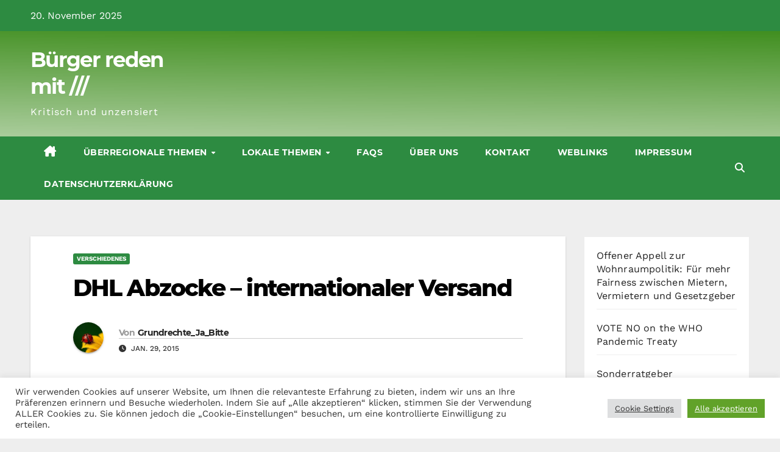

--- FILE ---
content_type: text/html; charset=UTF-8
request_url: https://www.buerger-reden-mit.de/dhl-abzocke-internationaler-versand/
body_size: 17063
content:
<!DOCTYPE html>
<html lang="de" prefix="og: https://ogp.me/ns#">
<head>
<meta charset="UTF-8">
<meta name="viewport" content="width=device-width, initial-scale=1">
<link rel="profile" href="https://gmpg.org/xfn/11">
	<style>img:is([sizes="auto" i], [sizes^="auto," i]) { contain-intrinsic-size: 3000px 1500px }</style>
	
<!-- Suchmaschinen-Optimierung durch Rank Math PRO - https://rankmath.com/ -->
<title>DHL Abzocke - internationaler Versand | Bürger reden mit ///</title>
<meta name="description" content="DHL zockt seine Kunden mit unangemessenen Preisen ab. Wenn Sie Ware aus dem Ausland erhalten, müssen Sie die Umsatzsteuer bezahlen. Für diese &quot;Dienstleistung&quot;"/>
<meta name="robots" content="follow, index, max-snippet:-1, max-video-preview:-1, max-image-preview:large"/>
<link rel="canonical" href="https://www.buerger-reden-mit.de/dhl-abzocke-internationaler-versand/" />
<meta property="og:locale" content="de_DE" />
<meta property="og:type" content="article" />
<meta property="og:title" content="DHL Abzocke - internationaler Versand | Bürger reden mit ///" />
<meta property="og:description" content="DHL zockt seine Kunden mit unangemessenen Preisen ab. Wenn Sie Ware aus dem Ausland erhalten, müssen Sie die Umsatzsteuer bezahlen. Für diese &quot;Dienstleistung&quot;" />
<meta property="og:url" content="https://www.buerger-reden-mit.de/dhl-abzocke-internationaler-versand/" />
<meta property="og:site_name" content="Bürger reden mit ///" />
<meta property="article:section" content="Verschiedenes" />
<meta property="og:updated_time" content="2022-07-17T02:35:09+02:00" />
<meta property="article:published_time" content="2015-01-29T19:13:52+01:00" />
<meta property="article:modified_time" content="2022-07-17T02:35:09+02:00" />
<meta name="twitter:card" content="summary_large_image" />
<meta name="twitter:title" content="DHL Abzocke - internationaler Versand | Bürger reden mit ///" />
<meta name="twitter:description" content="DHL zockt seine Kunden mit unangemessenen Preisen ab. Wenn Sie Ware aus dem Ausland erhalten, müssen Sie die Umsatzsteuer bezahlen. Für diese &quot;Dienstleistung&quot;" />
<meta name="twitter:label1" content="Verfasst von" />
<meta name="twitter:data1" content="Grundrechte_Ja_Bitte" />
<meta name="twitter:label2" content="Lesedauer" />
<meta name="twitter:data2" content="Weniger als eine Minute" />
<script type="application/ld+json" class="rank-math-schema">{"@context":"https://schema.org","@graph":[{"@type":["Person","Organization"],"@id":"https://www.buerger-reden-mit.de/#person","name":"Georg","logo":{"@type":"ImageObject","@id":"https://www.buerger-reden-mit.de/#logo","url":"https://www.buerger-reden-mit.de/wp-content/uploads/2022/09/Buerger-reden-mit-Kritisch-und-unzensiert.png","contentUrl":"https://www.buerger-reden-mit.de/wp-content/uploads/2022/09/Buerger-reden-mit-Kritisch-und-unzensiert.png","caption":"Georg","inLanguage":"de","width":"342","height":"92"},"image":{"@type":"ImageObject","@id":"https://www.buerger-reden-mit.de/#logo","url":"https://www.buerger-reden-mit.de/wp-content/uploads/2022/09/Buerger-reden-mit-Kritisch-und-unzensiert.png","contentUrl":"https://www.buerger-reden-mit.de/wp-content/uploads/2022/09/Buerger-reden-mit-Kritisch-und-unzensiert.png","caption":"Georg","inLanguage":"de","width":"342","height":"92"}},{"@type":"WebSite","@id":"https://www.buerger-reden-mit.de/#website","url":"https://www.buerger-reden-mit.de","name":"Georg","publisher":{"@id":"https://www.buerger-reden-mit.de/#person"},"inLanguage":"de"},{"@type":"ImageObject","@id":"https://www.buerger-reden-mit.de/wp-content/uploads/2022/09/Buerger-reden-mit-Kritisch-und-unzensiert.png","url":"https://www.buerger-reden-mit.de/wp-content/uploads/2022/09/Buerger-reden-mit-Kritisch-und-unzensiert.png","width":"342","height":"92","caption":"B\u00fcrger reden mit - Kritisch und unzensiert","inLanguage":"de"},{"@type":"BreadcrumbList","@id":"https://www.buerger-reden-mit.de/dhl-abzocke-internationaler-versand/#breadcrumb","itemListElement":[{"@type":"ListItem","position":"1","item":{"@id":"https://www.buerger-reden-mit.de","name":"Startseite"}},{"@type":"ListItem","position":"2","item":{"@id":"https://www.buerger-reden-mit.de/dhl-abzocke-internationaler-versand/","name":"DHL Abzocke &#8211; internationaler Versand"}}]},{"@type":"WebPage","@id":"https://www.buerger-reden-mit.de/dhl-abzocke-internationaler-versand/#webpage","url":"https://www.buerger-reden-mit.de/dhl-abzocke-internationaler-versand/","name":"DHL Abzocke - internationaler Versand | B\u00fcrger reden mit ///","datePublished":"2015-01-29T19:13:52+01:00","dateModified":"2022-07-17T02:35:09+02:00","isPartOf":{"@id":"https://www.buerger-reden-mit.de/#website"},"primaryImageOfPage":{"@id":"https://www.buerger-reden-mit.de/wp-content/uploads/2022/09/Buerger-reden-mit-Kritisch-und-unzensiert.png"},"inLanguage":"de","breadcrumb":{"@id":"https://www.buerger-reden-mit.de/dhl-abzocke-internationaler-versand/#breadcrumb"}},{"@type":"Person","@id":"https://www.buerger-reden-mit.de/author/grundrechte_ja_bitte/","name":"Grundrechte_Ja_Bitte","url":"https://www.buerger-reden-mit.de/author/grundrechte_ja_bitte/","image":{"@type":"ImageObject","@id":"https://www.buerger-reden-mit.de/wp-content/uploads/2022/07/cropped-cropped-Marienkaefer_Pixabay_640-96x96.jpg","url":"https://www.buerger-reden-mit.de/wp-content/uploads/2022/07/cropped-cropped-Marienkaefer_Pixabay_640-96x96.jpg","caption":"Grundrechte_Ja_Bitte","inLanguage":"de"}},{"@type":"BlogPosting","headline":"DHL Abzocke - internationaler Versand | B\u00fcrger reden mit ///","datePublished":"2015-01-29T19:13:52+01:00","dateModified":"2022-07-17T02:35:09+02:00","author":{"@id":"https://www.buerger-reden-mit.de/author/grundrechte_ja_bitte/","name":"Grundrechte_Ja_Bitte"},"publisher":{"@id":"https://www.buerger-reden-mit.de/#person"},"description":"DHL zockt seine Kunden mit unangemessenen Preisen ab. Wenn Sie Ware aus dem Ausland erhalten, m\u00fcssen Sie die Umsatzsteuer bezahlen. F\u00fcr diese &quot;Dienstleistung&quot;","name":"DHL Abzocke - internationaler Versand | B\u00fcrger reden mit ///","@id":"https://www.buerger-reden-mit.de/dhl-abzocke-internationaler-versand/#richSnippet","isPartOf":{"@id":"https://www.buerger-reden-mit.de/dhl-abzocke-internationaler-versand/#webpage"},"image":{"@id":"https://www.buerger-reden-mit.de/wp-content/uploads/2022/09/Buerger-reden-mit-Kritisch-und-unzensiert.png"},"inLanguage":"de","mainEntityOfPage":{"@id":"https://www.buerger-reden-mit.de/dhl-abzocke-internationaler-versand/#webpage"}}]}</script>
<!-- /Rank Math WordPress SEO Plugin -->

<link rel='dns-prefetch' href='//cdn.canvasjs.com' />
<link rel="alternate" type="application/rss+xml" title="Bürger reden mit /// &raquo; Feed" href="https://www.buerger-reden-mit.de/feed/" />
<link rel="alternate" type="application/rss+xml" title="Bürger reden mit /// &raquo; Kommentar-Feed" href="https://www.buerger-reden-mit.de/comments/feed/" />
<script>
window._wpemojiSettings = {"baseUrl":"https:\/\/s.w.org\/images\/core\/emoji\/16.0.1\/72x72\/","ext":".png","svgUrl":"https:\/\/s.w.org\/images\/core\/emoji\/16.0.1\/svg\/","svgExt":".svg","source":{"concatemoji":"https:\/\/www.buerger-reden-mit.de\/wp-includes\/js\/wp-emoji-release.min.js?ver=6.8.3"}};
/*! This file is auto-generated */
!function(s,n){var o,i,e;function c(e){try{var t={supportTests:e,timestamp:(new Date).valueOf()};sessionStorage.setItem(o,JSON.stringify(t))}catch(e){}}function p(e,t,n){e.clearRect(0,0,e.canvas.width,e.canvas.height),e.fillText(t,0,0);var t=new Uint32Array(e.getImageData(0,0,e.canvas.width,e.canvas.height).data),a=(e.clearRect(0,0,e.canvas.width,e.canvas.height),e.fillText(n,0,0),new Uint32Array(e.getImageData(0,0,e.canvas.width,e.canvas.height).data));return t.every(function(e,t){return e===a[t]})}function u(e,t){e.clearRect(0,0,e.canvas.width,e.canvas.height),e.fillText(t,0,0);for(var n=e.getImageData(16,16,1,1),a=0;a<n.data.length;a++)if(0!==n.data[a])return!1;return!0}function f(e,t,n,a){switch(t){case"flag":return n(e,"\ud83c\udff3\ufe0f\u200d\u26a7\ufe0f","\ud83c\udff3\ufe0f\u200b\u26a7\ufe0f")?!1:!n(e,"\ud83c\udde8\ud83c\uddf6","\ud83c\udde8\u200b\ud83c\uddf6")&&!n(e,"\ud83c\udff4\udb40\udc67\udb40\udc62\udb40\udc65\udb40\udc6e\udb40\udc67\udb40\udc7f","\ud83c\udff4\u200b\udb40\udc67\u200b\udb40\udc62\u200b\udb40\udc65\u200b\udb40\udc6e\u200b\udb40\udc67\u200b\udb40\udc7f");case"emoji":return!a(e,"\ud83e\udedf")}return!1}function g(e,t,n,a){var r="undefined"!=typeof WorkerGlobalScope&&self instanceof WorkerGlobalScope?new OffscreenCanvas(300,150):s.createElement("canvas"),o=r.getContext("2d",{willReadFrequently:!0}),i=(o.textBaseline="top",o.font="600 32px Arial",{});return e.forEach(function(e){i[e]=t(o,e,n,a)}),i}function t(e){var t=s.createElement("script");t.src=e,t.defer=!0,s.head.appendChild(t)}"undefined"!=typeof Promise&&(o="wpEmojiSettingsSupports",i=["flag","emoji"],n.supports={everything:!0,everythingExceptFlag:!0},e=new Promise(function(e){s.addEventListener("DOMContentLoaded",e,{once:!0})}),new Promise(function(t){var n=function(){try{var e=JSON.parse(sessionStorage.getItem(o));if("object"==typeof e&&"number"==typeof e.timestamp&&(new Date).valueOf()<e.timestamp+604800&&"object"==typeof e.supportTests)return e.supportTests}catch(e){}return null}();if(!n){if("undefined"!=typeof Worker&&"undefined"!=typeof OffscreenCanvas&&"undefined"!=typeof URL&&URL.createObjectURL&&"undefined"!=typeof Blob)try{var e="postMessage("+g.toString()+"("+[JSON.stringify(i),f.toString(),p.toString(),u.toString()].join(",")+"));",a=new Blob([e],{type:"text/javascript"}),r=new Worker(URL.createObjectURL(a),{name:"wpTestEmojiSupports"});return void(r.onmessage=function(e){c(n=e.data),r.terminate(),t(n)})}catch(e){}c(n=g(i,f,p,u))}t(n)}).then(function(e){for(var t in e)n.supports[t]=e[t],n.supports.everything=n.supports.everything&&n.supports[t],"flag"!==t&&(n.supports.everythingExceptFlag=n.supports.everythingExceptFlag&&n.supports[t]);n.supports.everythingExceptFlag=n.supports.everythingExceptFlag&&!n.supports.flag,n.DOMReady=!1,n.readyCallback=function(){n.DOMReady=!0}}).then(function(){return e}).then(function(){var e;n.supports.everything||(n.readyCallback(),(e=n.source||{}).concatemoji?t(e.concatemoji):e.wpemoji&&e.twemoji&&(t(e.twemoji),t(e.wpemoji)))}))}((window,document),window._wpemojiSettings);
</script>
<link rel='stylesheet' id='colorboxstyle-css' href='https://www.buerger-reden-mit.de/wp-content/plugins/link-library/colorbox/colorbox.css?ver=6.8.3' media='all' />
<link rel='stylesheet' id='dashicons-css' href='https://www.buerger-reden-mit.de/wp-includes/css/dashicons.min.css?ver=6.8.3' media='all' />
<link rel='stylesheet' id='post-views-counter-frontend-css' href='https://www.buerger-reden-mit.de/wp-content/plugins/post-views-counter/css/frontend.min.css?ver=1.5.8' media='all' />
<style id='wp-emoji-styles-inline-css'>

	img.wp-smiley, img.emoji {
		display: inline !important;
		border: none !important;
		box-shadow: none !important;
		height: 1em !important;
		width: 1em !important;
		margin: 0 0.07em !important;
		vertical-align: -0.1em !important;
		background: none !important;
		padding: 0 !important;
	}
</style>
<link rel='stylesheet' id='wp-block-library-css' href='https://www.buerger-reden-mit.de/wp-includes/css/dist/block-library/style.min.css?ver=6.8.3' media='all' />
<style id='classic-theme-styles-inline-css'>
/*! This file is auto-generated */
.wp-block-button__link{color:#fff;background-color:#32373c;border-radius:9999px;box-shadow:none;text-decoration:none;padding:calc(.667em + 2px) calc(1.333em + 2px);font-size:1.125em}.wp-block-file__button{background:#32373c;color:#fff;text-decoration:none}
</style>
<style id='global-styles-inline-css'>
:root{--wp--preset--aspect-ratio--square: 1;--wp--preset--aspect-ratio--4-3: 4/3;--wp--preset--aspect-ratio--3-4: 3/4;--wp--preset--aspect-ratio--3-2: 3/2;--wp--preset--aspect-ratio--2-3: 2/3;--wp--preset--aspect-ratio--16-9: 16/9;--wp--preset--aspect-ratio--9-16: 9/16;--wp--preset--color--black: #000000;--wp--preset--color--cyan-bluish-gray: #abb8c3;--wp--preset--color--white: #ffffff;--wp--preset--color--pale-pink: #f78da7;--wp--preset--color--vivid-red: #cf2e2e;--wp--preset--color--luminous-vivid-orange: #ff6900;--wp--preset--color--luminous-vivid-amber: #fcb900;--wp--preset--color--light-green-cyan: #7bdcb5;--wp--preset--color--vivid-green-cyan: #00d084;--wp--preset--color--pale-cyan-blue: #8ed1fc;--wp--preset--color--vivid-cyan-blue: #0693e3;--wp--preset--color--vivid-purple: #9b51e0;--wp--preset--gradient--vivid-cyan-blue-to-vivid-purple: linear-gradient(135deg,rgba(6,147,227,1) 0%,rgb(155,81,224) 100%);--wp--preset--gradient--light-green-cyan-to-vivid-green-cyan: linear-gradient(135deg,rgb(122,220,180) 0%,rgb(0,208,130) 100%);--wp--preset--gradient--luminous-vivid-amber-to-luminous-vivid-orange: linear-gradient(135deg,rgba(252,185,0,1) 0%,rgba(255,105,0,1) 100%);--wp--preset--gradient--luminous-vivid-orange-to-vivid-red: linear-gradient(135deg,rgba(255,105,0,1) 0%,rgb(207,46,46) 100%);--wp--preset--gradient--very-light-gray-to-cyan-bluish-gray: linear-gradient(135deg,rgb(238,238,238) 0%,rgb(169,184,195) 100%);--wp--preset--gradient--cool-to-warm-spectrum: linear-gradient(135deg,rgb(74,234,220) 0%,rgb(151,120,209) 20%,rgb(207,42,186) 40%,rgb(238,44,130) 60%,rgb(251,105,98) 80%,rgb(254,248,76) 100%);--wp--preset--gradient--blush-light-purple: linear-gradient(135deg,rgb(255,206,236) 0%,rgb(152,150,240) 100%);--wp--preset--gradient--blush-bordeaux: linear-gradient(135deg,rgb(254,205,165) 0%,rgb(254,45,45) 50%,rgb(107,0,62) 100%);--wp--preset--gradient--luminous-dusk: linear-gradient(135deg,rgb(255,203,112) 0%,rgb(199,81,192) 50%,rgb(65,88,208) 100%);--wp--preset--gradient--pale-ocean: linear-gradient(135deg,rgb(255,245,203) 0%,rgb(182,227,212) 50%,rgb(51,167,181) 100%);--wp--preset--gradient--electric-grass: linear-gradient(135deg,rgb(202,248,128) 0%,rgb(113,206,126) 100%);--wp--preset--gradient--midnight: linear-gradient(135deg,rgb(2,3,129) 0%,rgb(40,116,252) 100%);--wp--preset--font-size--small: 13px;--wp--preset--font-size--medium: 20px;--wp--preset--font-size--large: 36px;--wp--preset--font-size--x-large: 42px;--wp--preset--spacing--20: 0.44rem;--wp--preset--spacing--30: 0.67rem;--wp--preset--spacing--40: 1rem;--wp--preset--spacing--50: 1.5rem;--wp--preset--spacing--60: 2.25rem;--wp--preset--spacing--70: 3.38rem;--wp--preset--spacing--80: 5.06rem;--wp--preset--shadow--natural: 6px 6px 9px rgba(0, 0, 0, 0.2);--wp--preset--shadow--deep: 12px 12px 50px rgba(0, 0, 0, 0.4);--wp--preset--shadow--sharp: 6px 6px 0px rgba(0, 0, 0, 0.2);--wp--preset--shadow--outlined: 6px 6px 0px -3px rgba(255, 255, 255, 1), 6px 6px rgba(0, 0, 0, 1);--wp--preset--shadow--crisp: 6px 6px 0px rgba(0, 0, 0, 1);}:where(.is-layout-flex){gap: 0.5em;}:where(.is-layout-grid){gap: 0.5em;}body .is-layout-flex{display: flex;}.is-layout-flex{flex-wrap: wrap;align-items: center;}.is-layout-flex > :is(*, div){margin: 0;}body .is-layout-grid{display: grid;}.is-layout-grid > :is(*, div){margin: 0;}:where(.wp-block-columns.is-layout-flex){gap: 2em;}:where(.wp-block-columns.is-layout-grid){gap: 2em;}:where(.wp-block-post-template.is-layout-flex){gap: 1.25em;}:where(.wp-block-post-template.is-layout-grid){gap: 1.25em;}.has-black-color{color: var(--wp--preset--color--black) !important;}.has-cyan-bluish-gray-color{color: var(--wp--preset--color--cyan-bluish-gray) !important;}.has-white-color{color: var(--wp--preset--color--white) !important;}.has-pale-pink-color{color: var(--wp--preset--color--pale-pink) !important;}.has-vivid-red-color{color: var(--wp--preset--color--vivid-red) !important;}.has-luminous-vivid-orange-color{color: var(--wp--preset--color--luminous-vivid-orange) !important;}.has-luminous-vivid-amber-color{color: var(--wp--preset--color--luminous-vivid-amber) !important;}.has-light-green-cyan-color{color: var(--wp--preset--color--light-green-cyan) !important;}.has-vivid-green-cyan-color{color: var(--wp--preset--color--vivid-green-cyan) !important;}.has-pale-cyan-blue-color{color: var(--wp--preset--color--pale-cyan-blue) !important;}.has-vivid-cyan-blue-color{color: var(--wp--preset--color--vivid-cyan-blue) !important;}.has-vivid-purple-color{color: var(--wp--preset--color--vivid-purple) !important;}.has-black-background-color{background-color: var(--wp--preset--color--black) !important;}.has-cyan-bluish-gray-background-color{background-color: var(--wp--preset--color--cyan-bluish-gray) !important;}.has-white-background-color{background-color: var(--wp--preset--color--white) !important;}.has-pale-pink-background-color{background-color: var(--wp--preset--color--pale-pink) !important;}.has-vivid-red-background-color{background-color: var(--wp--preset--color--vivid-red) !important;}.has-luminous-vivid-orange-background-color{background-color: var(--wp--preset--color--luminous-vivid-orange) !important;}.has-luminous-vivid-amber-background-color{background-color: var(--wp--preset--color--luminous-vivid-amber) !important;}.has-light-green-cyan-background-color{background-color: var(--wp--preset--color--light-green-cyan) !important;}.has-vivid-green-cyan-background-color{background-color: var(--wp--preset--color--vivid-green-cyan) !important;}.has-pale-cyan-blue-background-color{background-color: var(--wp--preset--color--pale-cyan-blue) !important;}.has-vivid-cyan-blue-background-color{background-color: var(--wp--preset--color--vivid-cyan-blue) !important;}.has-vivid-purple-background-color{background-color: var(--wp--preset--color--vivid-purple) !important;}.has-black-border-color{border-color: var(--wp--preset--color--black) !important;}.has-cyan-bluish-gray-border-color{border-color: var(--wp--preset--color--cyan-bluish-gray) !important;}.has-white-border-color{border-color: var(--wp--preset--color--white) !important;}.has-pale-pink-border-color{border-color: var(--wp--preset--color--pale-pink) !important;}.has-vivid-red-border-color{border-color: var(--wp--preset--color--vivid-red) !important;}.has-luminous-vivid-orange-border-color{border-color: var(--wp--preset--color--luminous-vivid-orange) !important;}.has-luminous-vivid-amber-border-color{border-color: var(--wp--preset--color--luminous-vivid-amber) !important;}.has-light-green-cyan-border-color{border-color: var(--wp--preset--color--light-green-cyan) !important;}.has-vivid-green-cyan-border-color{border-color: var(--wp--preset--color--vivid-green-cyan) !important;}.has-pale-cyan-blue-border-color{border-color: var(--wp--preset--color--pale-cyan-blue) !important;}.has-vivid-cyan-blue-border-color{border-color: var(--wp--preset--color--vivid-cyan-blue) !important;}.has-vivid-purple-border-color{border-color: var(--wp--preset--color--vivid-purple) !important;}.has-vivid-cyan-blue-to-vivid-purple-gradient-background{background: var(--wp--preset--gradient--vivid-cyan-blue-to-vivid-purple) !important;}.has-light-green-cyan-to-vivid-green-cyan-gradient-background{background: var(--wp--preset--gradient--light-green-cyan-to-vivid-green-cyan) !important;}.has-luminous-vivid-amber-to-luminous-vivid-orange-gradient-background{background: var(--wp--preset--gradient--luminous-vivid-amber-to-luminous-vivid-orange) !important;}.has-luminous-vivid-orange-to-vivid-red-gradient-background{background: var(--wp--preset--gradient--luminous-vivid-orange-to-vivid-red) !important;}.has-very-light-gray-to-cyan-bluish-gray-gradient-background{background: var(--wp--preset--gradient--very-light-gray-to-cyan-bluish-gray) !important;}.has-cool-to-warm-spectrum-gradient-background{background: var(--wp--preset--gradient--cool-to-warm-spectrum) !important;}.has-blush-light-purple-gradient-background{background: var(--wp--preset--gradient--blush-light-purple) !important;}.has-blush-bordeaux-gradient-background{background: var(--wp--preset--gradient--blush-bordeaux) !important;}.has-luminous-dusk-gradient-background{background: var(--wp--preset--gradient--luminous-dusk) !important;}.has-pale-ocean-gradient-background{background: var(--wp--preset--gradient--pale-ocean) !important;}.has-electric-grass-gradient-background{background: var(--wp--preset--gradient--electric-grass) !important;}.has-midnight-gradient-background{background: var(--wp--preset--gradient--midnight) !important;}.has-small-font-size{font-size: var(--wp--preset--font-size--small) !important;}.has-medium-font-size{font-size: var(--wp--preset--font-size--medium) !important;}.has-large-font-size{font-size: var(--wp--preset--font-size--large) !important;}.has-x-large-font-size{font-size: var(--wp--preset--font-size--x-large) !important;}
:where(.wp-block-post-template.is-layout-flex){gap: 1.25em;}:where(.wp-block-post-template.is-layout-grid){gap: 1.25em;}
:where(.wp-block-columns.is-layout-flex){gap: 2em;}:where(.wp-block-columns.is-layout-grid){gap: 2em;}
:root :where(.wp-block-pullquote){font-size: 1.5em;line-height: 1.6;}
</style>
<link rel='stylesheet' id='cookie-law-info-css' href='https://www.buerger-reden-mit.de/wp-content/plugins/cookie-law-info/legacy/public/css/cookie-law-info-public.css?ver=3.3.6' media='all' />
<link rel='stylesheet' id='cookie-law-info-gdpr-css' href='https://www.buerger-reden-mit.de/wp-content/plugins/cookie-law-info/legacy/public/css/cookie-law-info-gdpr.css?ver=3.3.6' media='all' />
<link rel='stylesheet' id='thumbs_rating_styles-css' href='https://www.buerger-reden-mit.de/wp-content/plugins/link-library/upvote-downvote/css/style.css?ver=1.0.0' media='all' />
<link rel='stylesheet' id='admin-bar-css' href='https://www.buerger-reden-mit.de/wp-includes/css/admin-bar.min.css?ver=6.8.3' media='all' />
<style id='admin-bar-inline-css'>

    .canvasjs-chart-credit{
        display: none !important;
    }
    #vtrtsFreeChart canvas {
    border-radius: 6px;
}

.vtrts-free-adminbar-weekly-title {
    font-weight: bold;
    font-size: 14px;
    color: #fff;
    margin-bottom: 6px;
}

        #wpadminbar #wp-admin-bar-vtrts_free_top_button .ab-icon:before {
            content: "\f185";
            color: #1DAE22;
            top: 3px;
        }
    #wp-admin-bar-vtrts_pro_top_button .ab-item {
        min-width: 180px;
    }
    .vtrts-free-adminbar-dropdown {
        min-width: 420px ;
        padding: 18px 18px 12px 18px;
        background: #23282d;
        color: #fff;
        border-radius: 8px;
        box-shadow: 0 4px 24px rgba(0,0,0,0.15);
        margin-top: 10px;
    }
    .vtrts-free-adminbar-grid {
        display: grid;
        grid-template-columns: 1fr 1fr;
        gap: 18px 18px; /* row-gap column-gap */
        margin-bottom: 18px;
    }
    .vtrts-free-adminbar-card {
        background: #2c3338;
        border-radius: 8px;
        padding: 18px 18px 12px 18px;
        box-shadow: 0 2px 8px rgba(0,0,0,0.07);
        display: flex;
        flex-direction: column;
        align-items: flex-start;
    }
    /* Extra margin for the right column */
    .vtrts-free-adminbar-card:nth-child(2),
    .vtrts-free-adminbar-card:nth-child(4) {
        margin-left: 10px !important;
        padding-left: 10px !important;
                padding-top: 6px !important;

        margin-right: 10px !important;
        padding-right : 10px !important;
        margin-top: 10px !important;
    }
    .vtrts-free-adminbar-card:nth-child(1),
    .vtrts-free-adminbar-card:nth-child(3) {
        margin-left: 10px !important;
        padding-left: 10px !important;
                padding-top: 6px !important;

        margin-top: 10px !important;
                padding-right : 10px !important;

    }
    /* Extra margin for the bottom row */
    .vtrts-free-adminbar-card:nth-child(3),
    .vtrts-free-adminbar-card:nth-child(4) {
        margin-top: 6px !important;
        padding-top: 6px !important;
        margin-top: 10px !important;
    }
    .vtrts-free-adminbar-card-title {
        font-size: 14px;
        font-weight: 800;
        margin-bottom: 6px;
        color: #fff;
    }
    .vtrts-free-adminbar-card-value {
        font-size: 22px;
        font-weight: bold;
        color: #1DAE22;
        margin-bottom: 4px;
    }
    .vtrts-free-adminbar-card-sub {
        font-size: 12px;
        color: #aaa;
    }
    .vtrts-free-adminbar-btn-wrap {
        text-align: center;
        margin-top: 8px;
    }

    #wp-admin-bar-vtrts_free_top_button .ab-item{
    min-width: 80px !important;
        padding: 0px !important;
    .vtrts-free-adminbar-btn {
        display: inline-block;
        background: #1DAE22;
        color: #fff !important;
        font-weight: bold;
        padding: 8px 28px;
        border-radius: 6px;
        text-decoration: none;
        font-size: 15px;
        transition: background 0.2s;
        margin-top: 8px;
    }
    .vtrts-free-adminbar-btn:hover {
        background: #15991b;
        color: #fff !important;
    }

    .vtrts-free-adminbar-dropdown-wrap { min-width: 0; padding: 0; }
    #wpadminbar #wp-admin-bar-vtrts_free_top_button .vtrts-free-adminbar-dropdown { display: none; position: absolute; left: 0; top: 100%; z-index: 99999; }
    #wpadminbar #wp-admin-bar-vtrts_free_top_button:hover .vtrts-free-adminbar-dropdown { display: block; }
    
        .ab-empty-item #wp-admin-bar-vtrts_free_top_button-default .ab-empty-item{
    height:0px !important;
    padding :0px !important;
     }
            #wpadminbar .quicklinks .ab-empty-item{
        padding:0px !important;
    }
    .vtrts-free-adminbar-dropdown {
    min-width: 420px;
    padding: 18px 18px 12px 18px;
    background: #23282d;
    color: #fff;
    border-radius: 12px; /* more rounded */
    box-shadow: 0 8px 32px rgba(0,0,0,0.25); /* deeper shadow */
    margin-top: 10px;
}

.vtrts-free-adminbar-btn-wrap {
    text-align: center;
    margin-top: 18px; /* more space above */
}

.vtrts-free-adminbar-btn {
    display: inline-block;
    background: #1DAE22;
    color: #fff !important;
    font-weight: bold;
    padding: 5px 22px;
    border-radius: 8px;
    text-decoration: none;
    font-size: 17px;
    transition: background 0.2s, box-shadow 0.2s;
    margin-top: 8px;
    box-shadow: 0 2px 8px rgba(29,174,34,0.15);
    text-align: center;
    line-height: 1.6;
    
}
.vtrts-free-adminbar-btn:hover {
    background: #15991b;
    color: #fff !important;
    box-shadow: 0 4px 16px rgba(29,174,34,0.25);
}
    


</style>
<link rel='stylesheet' id='newsup-fonts-css' href='https://www.buerger-reden-mit.de/wp-content/uploads/fonts/76883c301b420450a31c06888aaafd98/font.css?v=1662675096' media='all' />
<link rel='stylesheet' id='bootstrap-css' href='https://www.buerger-reden-mit.de/wp-content/themes/newsup/css/bootstrap.css?ver=6.8.3' media='all' />
<link rel='stylesheet' id='newsup-style-css' href='https://www.buerger-reden-mit.de/wp-content/themes/news-talk/style.css?ver=6.8.3' media='all' />
<link rel='stylesheet' id='font-awesome-5-all-css' href='https://www.buerger-reden-mit.de/wp-content/themes/newsup/css/font-awesome/css/all.min.css?ver=6.8.3' media='all' />
<link rel='stylesheet' id='font-awesome-4-shim-css' href='https://www.buerger-reden-mit.de/wp-content/themes/newsup/css/font-awesome/css/v4-shims.min.css?ver=6.8.3' media='all' />
<link rel='stylesheet' id='owl-carousel-css' href='https://www.buerger-reden-mit.de/wp-content/themes/newsup/css/owl.carousel.css?ver=6.8.3' media='all' />
<link rel='stylesheet' id='smartmenus-css' href='https://www.buerger-reden-mit.de/wp-content/themes/newsup/css/jquery.smartmenus.bootstrap.css?ver=6.8.3' media='all' />
<link rel='stylesheet' id='newsup-custom-css-css' href='https://www.buerger-reden-mit.de/wp-content/themes/newsup/inc/ansar/customize/css/customizer.css?ver=1.0' media='all' />
<link rel='stylesheet' id='newsup-style-parent-css' href='https://www.buerger-reden-mit.de/wp-content/themes/newsup/style.css?ver=6.8.3' media='all' />
<link rel='stylesheet' id='newstalk-style-css' href='https://www.buerger-reden-mit.de/wp-content/themes/news-talk/style.css?ver=1.0' media='all' />
<link rel='stylesheet' id='newstalk-default-css-css' href='https://www.buerger-reden-mit.de/wp-content/themes/news-talk/css/colors/default.css?ver=6.8.3' media='all' />
<script src="https://www.buerger-reden-mit.de/wp-includes/js/jquery/jquery.min.js?ver=3.7.1" id="jquery-core-js"></script>
<script src="https://www.buerger-reden-mit.de/wp-includes/js/jquery/jquery-migrate.min.js?ver=3.4.1" id="jquery-migrate-js"></script>
<script src="https://www.buerger-reden-mit.de/wp-content/plugins/link-library/colorbox/jquery.colorbox-min.js?ver=1.3.9" id="colorbox-js"></script>
<script id="post-views-counter-frontend-js-before">
var pvcArgsFrontend = {"mode":"rest_api","postID":562,"requestURL":"https:\/\/www.buerger-reden-mit.de\/wp-json\/post-views-counter\/view-post\/562","nonce":"6d8f85de60","dataStorage":"cookies","multisite":false,"path":"\/","domain":""};
</script>
<script src="https://www.buerger-reden-mit.de/wp-content/plugins/post-views-counter/js/frontend.min.js?ver=1.5.8" id="post-views-counter-frontend-js"></script>
<script id="ahc_front_js-js-extra">
var ahc_ajax_front = {"ajax_url":"https:\/\/www.buerger-reden-mit.de\/wp-admin\/admin-ajax.php","plugin_url":"https:\/\/www.buerger-reden-mit.de\/wp-content\/plugins\/visitors-traffic-real-time-statistics\/","page_id":"562","page_title":"DHL Abzocke \u2013 internationaler Versand","post_type":"post"};
</script>
<script src="https://www.buerger-reden-mit.de/wp-content/plugins/visitors-traffic-real-time-statistics/js/front.js?ver=6.8.3" id="ahc_front_js-js"></script>
<script id="cookie-law-info-js-extra">
var Cli_Data = {"nn_cookie_ids":[],"cookielist":[],"non_necessary_cookies":[],"ccpaEnabled":"","ccpaRegionBased":"","ccpaBarEnabled":"","strictlyEnabled":["necessary","obligatoire"],"ccpaType":"gdpr","js_blocking":"1","custom_integration":"","triggerDomRefresh":"","secure_cookies":""};
var cli_cookiebar_settings = {"animate_speed_hide":"500","animate_speed_show":"500","background":"#FFF","border":"#b1a6a6c2","border_on":"","button_1_button_colour":"#61a229","button_1_button_hover":"#4e8221","button_1_link_colour":"#fff","button_1_as_button":"1","button_1_new_win":"","button_2_button_colour":"#333","button_2_button_hover":"#292929","button_2_link_colour":"#444","button_2_as_button":"","button_2_hidebar":"","button_3_button_colour":"#dedfe0","button_3_button_hover":"#b2b2b3","button_3_link_colour":"#333333","button_3_as_button":"1","button_3_new_win":"","button_4_button_colour":"#dedfe0","button_4_button_hover":"#b2b2b3","button_4_link_colour":"#333333","button_4_as_button":"1","button_7_button_colour":"#61a229","button_7_button_hover":"#4e8221","button_7_link_colour":"#fff","button_7_as_button":"1","button_7_new_win":"","font_family":"inherit","header_fix":"","notify_animate_hide":"1","notify_animate_show":"","notify_div_id":"#cookie-law-info-bar","notify_position_horizontal":"right","notify_position_vertical":"bottom","scroll_close":"","scroll_close_reload":"","accept_close_reload":"","reject_close_reload":"","showagain_tab":"","showagain_background":"#fff","showagain_border":"#000","showagain_div_id":"#cookie-law-info-again","showagain_x_position":"100px","text":"#333333","show_once_yn":"","show_once":"10000","logging_on":"","as_popup":"","popup_overlay":"1","bar_heading_text":"","cookie_bar_as":"banner","popup_showagain_position":"bottom-right","widget_position":"left"};
var log_object = {"ajax_url":"https:\/\/www.buerger-reden-mit.de\/wp-admin\/admin-ajax.php"};
</script>
<script src="https://www.buerger-reden-mit.de/wp-content/plugins/cookie-law-info/legacy/public/js/cookie-law-info-public.js?ver=3.3.6" id="cookie-law-info-js"></script>
<script id="thumbs_rating_scripts-js-extra">
var thumbs_rating_ajax = {"ajax_url":"https:\/\/www.buerger-reden-mit.de\/wp-admin\/admin-ajax.php","nonce":"830d340432"};
</script>
<script src="https://www.buerger-reden-mit.de/wp-content/plugins/link-library/upvote-downvote/js/general.js?ver=4.0.1" id="thumbs_rating_scripts-js"></script>
<script src="https://www.buerger-reden-mit.de/wp-content/themes/newsup/js/navigation.js?ver=6.8.3" id="newsup-navigation-js"></script>
<script src="https://www.buerger-reden-mit.de/wp-content/themes/newsup/js/bootstrap.js?ver=6.8.3" id="bootstrap-js"></script>
<script src="https://www.buerger-reden-mit.de/wp-content/themes/newsup/js/owl.carousel.min.js?ver=6.8.3" id="owl-carousel-min-js"></script>
<script src="https://www.buerger-reden-mit.de/wp-content/themes/newsup/js/jquery.smartmenus.js?ver=6.8.3" id="smartmenus-js-js"></script>
<script src="https://www.buerger-reden-mit.de/wp-content/themes/newsup/js/jquery.smartmenus.bootstrap.js?ver=6.8.3" id="bootstrap-smartmenus-js-js"></script>
<script src="https://www.buerger-reden-mit.de/wp-content/themes/newsup/js/jquery.marquee.js?ver=6.8.3" id="newsup-marquee-js-js"></script>
<script src="https://www.buerger-reden-mit.de/wp-content/themes/newsup/js/main.js?ver=6.8.3" id="newsup-main-js-js"></script>
<link rel="https://api.w.org/" href="https://www.buerger-reden-mit.de/wp-json/" /><link rel="alternate" title="JSON" type="application/json" href="https://www.buerger-reden-mit.de/wp-json/wp/v2/posts/562" /><link rel="EditURI" type="application/rsd+xml" title="RSD" href="https://www.buerger-reden-mit.de/xmlrpc.php?rsd" />
<meta name="generator" content="WordPress 6.8.3" />
<link rel='shortlink' href='https://www.buerger-reden-mit.de/?p=562' />
<link rel="alternate" title="oEmbed (JSON)" type="application/json+oembed" href="https://www.buerger-reden-mit.de/wp-json/oembed/1.0/embed?url=https%3A%2F%2Fwww.buerger-reden-mit.de%2Fdhl-abzocke-internationaler-versand%2F" />
<link rel="alternate" title="oEmbed (XML)" type="text/xml+oembed" href="https://www.buerger-reden-mit.de/wp-json/oembed/1.0/embed?url=https%3A%2F%2Fwww.buerger-reden-mit.de%2Fdhl-abzocke-internationaler-versand%2F&#038;format=xml" />
 
<style type="text/css" id="custom-background-css">
    .wrapper { background-color: eeeeee; }
</style>
    <style type="text/css">
            body .site-title a,
        body .site-description {
            color: #ffffff;
        }

        .site-branding-text .site-title a {
                font-size: px;
            }

            @media only screen and (max-width: 640px) {
                .site-branding-text .site-title a {
                    font-size: 40px;

                }
            }

            @media only screen and (max-width: 375px) {
                .site-branding-text .site-title a {
                    font-size: 32px;

                }
            }

        </style>
    <style id="custom-background-css">
body.custom-background { background-color: #eeeeee; }
</style>
	<link rel="icon" href="https://www.buerger-reden-mit.de/wp-content/uploads/2022/07/cropped-Buerger_reden_mit-1-32x32.jpg" sizes="32x32" />
<link rel="icon" href="https://www.buerger-reden-mit.de/wp-content/uploads/2022/07/cropped-Buerger_reden_mit-1-192x192.jpg" sizes="192x192" />
<link rel="apple-touch-icon" href="https://www.buerger-reden-mit.de/wp-content/uploads/2022/07/cropped-Buerger_reden_mit-1-180x180.jpg" />
<meta name="msapplication-TileImage" content="https://www.buerger-reden-mit.de/wp-content/uploads/2022/07/cropped-Buerger_reden_mit-1-270x270.jpg" />
</head>
<body class="wp-singular post-template-default single single-post postid-562 single-format-standard custom-background wp-embed-responsive wp-theme-newsup wp-child-theme-news-talk ta-hide-date-author-in-list" >
<div id="page" class="site">
<a class="skip-link screen-reader-text" href="#content">
Zum Inhalt springen</a>
    <div class="wrapper" id="custom-background-css">
        <header class="mg-headwidget">
            <!--==================== TOP BAR ====================-->

            <div class="mg-head-detail hidden-xs">
    <div class="container-fluid">
        <div class="row">
                        <div class="col-md-6 col-xs-12">
                <ul class="info-left">
                            <li>20. November 2025        </li>
                   </ul>

                           </div>


                    </div>
    </div>
</div>
            <div class="clearfix"></div>
                        <div class="mg-nav-widget-area-back" style='background-image: url("https://www.buerger-reden-mit.de/wp-content/uploads/2022/07/personal2.png" );'>
                        <div class="overlay">
              <div class="inner" > 
                <div class="container-fluid">
                    <div class="mg-nav-widget-area">
                        <div class="row align-items-center">
                            <div class="col-md-3 col-sm-4 text-center-xs">
                                <div class="navbar-header">
                                                                <div class="site-branding-text">
                                <h1 class="site-title"> <a href="https://www.buerger-reden-mit.de/" rel="home">Bürger reden mit ///</a></h1>
                                <p class="site-description">Kritisch und unzensiert</p>
                                </div>
                                                              </div>
                            </div>
                           
                        </div>
                    </div>
                </div>
              </div>
              </div>
          </div>
    <div class="mg-menu-full">
      <nav class="navbar navbar-expand-lg navbar-wp">
        <div class="container-fluid flex-row">
          
                <!-- Right nav -->
                    <div class="m-header pl-3 ml-auto my-2 my-lg-0 position-relative align-items-center">
                                                <a class="mobilehomebtn" href="https://www.buerger-reden-mit.de"><span class="fas fa-home"></span></a>
                        
                        <div class="dropdown ml-auto show mg-search-box pr-3">
                            <a class="dropdown-toggle msearch ml-auto" href="#" role="button" id="dropdownMenuLink" data-toggle="dropdown" aria-haspopup="true" aria-expanded="false">
                               <i class="fas fa-search"></i>
                            </a>

                            <div class="dropdown-menu searchinner" aria-labelledby="dropdownMenuLink">
                        <form role="search" method="get" id="searchform" action="https://www.buerger-reden-mit.de/">
  <div class="input-group">
    <input type="search" class="form-control" placeholder="Suche" value="" name="s" />
    <span class="input-group-btn btn-default">
    <button type="submit" class="btn"> <i class="fas fa-search"></i> </button>
    </span> </div>
</form>                      </div>
                        </div>
                        <!-- navbar-toggle -->
                        <button class="navbar-toggler" type="button" data-toggle="collapse" data-target="#navbar-wp" aria-controls="navbarSupportedContent" aria-expanded="false" aria-label="Navigation umschalten">
                          <i class="fas fa-bars"></i>
                        </button>
                        <!-- /navbar-toggle -->
                    </div>
                    <!-- /Right nav --> 
          
                  <div class="collapse navbar-collapse" id="navbar-wp">
                    <div class="d-md-block">
                  <ul id="menu-hauptmenue" class="nav navbar-nav mr-auto"><li class="active home"><a class="homebtn" href="https://www.buerger-reden-mit.de"><span class='fa-solid fa-house-chimney'></span></a></li><li id="menu-item-913" class="menu-item menu-item-type-taxonomy menu-item-object-category current-post-ancestor menu-item-has-children menu-item-913 dropdown"><a class="nav-link" title="Überregionale Themen" href="https://www.buerger-reden-mit.de/ueberregionale-themen/" data-toggle="dropdown" class="dropdown-toggle">Überregionale Themen </a>
<ul role="menu" class=" dropdown-menu">
	<li id="menu-item-920" class="menu-item menu-item-type-taxonomy menu-item-object-category current-post-ancestor current-menu-parent current-post-parent menu-item-920"><a class="dropdown-item" title="Verschiedenes" href="https://www.buerger-reden-mit.de/ueberregionale-themen/verschiedenes/">Verschiedenes</a></li>
	<li id="menu-item-921" class="menu-item menu-item-type-taxonomy menu-item-object-category menu-item-921"><a class="dropdown-item" title="Uncategorised" href="https://www.buerger-reden-mit.de/uncategorised/">Uncategorised</a></li>
	<li id="menu-item-916" class="menu-item menu-item-type-taxonomy menu-item-object-category menu-item-916"><a class="dropdown-item" title="Politik" href="https://www.buerger-reden-mit.de/ueberregionale-themen/politik/">Politik</a></li>
	<li id="menu-item-917" class="menu-item menu-item-type-taxonomy menu-item-object-category menu-item-917"><a class="dropdown-item" title="CORoNA - SARS-CoV-2 und COVID-19" href="https://www.buerger-reden-mit.de/corona-sars-cov-2-und-covid-19/">CORoNA &#8211; SARS-CoV-2 und COVID-19</a></li>
	<li id="menu-item-918" class="menu-item menu-item-type-taxonomy menu-item-object-category menu-item-918"><a class="dropdown-item" title="Technik" href="https://www.buerger-reden-mit.de/technik/">Technik</a></li>
	<li id="menu-item-922" class="menu-item menu-item-type-taxonomy menu-item-object-category menu-item-922"><a class="dropdown-item" title="Umwelt" href="https://www.buerger-reden-mit.de/ueberregionale-themen/umwelt/">Umwelt</a></li>
	<li id="menu-item-927" class="menu-item menu-item-type-taxonomy menu-item-object-category menu-item-927"><a class="dropdown-item" title="Bundestagswahl" href="https://www.buerger-reden-mit.de/bundestagswahl/">Bundestagswahl</a></li>
	<li id="menu-item-929" class="menu-item menu-item-type-taxonomy menu-item-object-category menu-item-929"><a class="dropdown-item" title="Allgemein" href="https://www.buerger-reden-mit.de/faqs/allgemein-2/">Allgemein</a></li>
	<li id="menu-item-928" class="menu-item menu-item-type-taxonomy menu-item-object-category menu-item-928"><a class="dropdown-item" title="Versammlungsgesetz in Baden Württemberg" href="https://www.buerger-reden-mit.de/ueberregionale-themen/versammlungsgesetz-in-baden-wuerttemberg/">Versammlungsgesetz in Baden Württemberg</a></li>
	<li id="menu-item-930" class="menu-item menu-item-type-taxonomy menu-item-object-category menu-item-930"><a class="dropdown-item" title="Vorratsdatenspeicherung" href="https://www.buerger-reden-mit.de/ueberregionale-themen/vorratsdatenspeicherung/">Vorratsdatenspeicherung</a></li>
	<li id="menu-item-933" class="menu-item menu-item-type-taxonomy menu-item-object-category menu-item-933"><a class="dropdown-item" title="BKA-Gesetz" href="https://www.buerger-reden-mit.de/sicherheit/bka-gesetz/">BKA-Gesetz</a></li>
	<li id="menu-item-938" class="menu-item menu-item-type-taxonomy menu-item-object-category menu-item-938"><a class="dropdown-item" title="Technik" href="https://www.buerger-reden-mit.de/technik1/">Technik</a></li>
	<li id="menu-item-942" class="menu-item menu-item-type-taxonomy menu-item-object-category menu-item-942"><a class="dropdown-item" title="Videoüberwachung" href="https://www.buerger-reden-mit.de/ueberregionale-themen/videoueberwachung/">Videoüberwachung</a></li>
	<li id="menu-item-939" class="menu-item menu-item-type-taxonomy menu-item-object-category menu-item-has-children menu-item-939 dropdown"><a class="dropdown-item" title="Europawahl" href="https://www.buerger-reden-mit.de/europawahl/">Europawahl</a>
	<ul role="menu" class=" dropdown-menu">
		<li id="menu-item-940" class="menu-item menu-item-type-taxonomy menu-item-object-category menu-item-940"><a class="dropdown-item" title="Europawahl 2009" href="https://www.buerger-reden-mit.de/europawahl/europawahl-2009/">Europawahl 2009</a></li>
	</ul>
</li>
	<li id="menu-item-946" class="menu-item menu-item-type-taxonomy menu-item-object-category menu-item-946"><a class="dropdown-item" title="Sicherheit" href="https://www.buerger-reden-mit.de/sicherheit/">Sicherheit</a></li>
	<li id="menu-item-941" class="menu-item menu-item-type-taxonomy menu-item-object-category menu-item-941"><a class="dropdown-item" title="Aktuell" href="https://www.buerger-reden-mit.de/news/aktuelle-nachrichten/">Aktuell</a></li>
	<li id="menu-item-935" class="menu-item menu-item-type-taxonomy menu-item-object-category menu-item-935"><a class="dropdown-item" title="Datenschutz" href="https://www.buerger-reden-mit.de/ueber-uns/datenschutz/">Datenschutz</a></li>
</ul>
</li>
<li id="menu-item-914" class="menu-item menu-item-type-taxonomy menu-item-object-category menu-item-has-children menu-item-914 dropdown"><a class="nav-link" title="Lokale Themen" href="https://www.buerger-reden-mit.de/lokale-themen/" data-toggle="dropdown" class="dropdown-toggle">Lokale Themen </a>
<ul role="menu" class=" dropdown-menu">
	<li id="menu-item-937" class="menu-item menu-item-type-taxonomy menu-item-object-category menu-item-937"><a class="dropdown-item" title="Enzkreis" href="https://www.buerger-reden-mit.de/lokale-themen/enzkreis/">Enzkreis</a></li>
	<li id="menu-item-924" class="menu-item menu-item-type-taxonomy menu-item-object-category menu-item-924"><a class="dropdown-item" title="Eutingen" href="https://www.buerger-reden-mit.de/lokale-themen/eutingen/">Eutingen</a></li>
	<li id="menu-item-925" class="menu-item menu-item-type-taxonomy menu-item-object-category menu-item-925"><a class="dropdown-item" title="Ettlingen" href="https://www.buerger-reden-mit.de/lokale-themen/ettlingen/">Ettlingen</a></li>
	<li id="menu-item-919" class="menu-item menu-item-type-taxonomy menu-item-object-category menu-item-919"><a class="dropdown-item" title="Pforzheim" href="https://www.buerger-reden-mit.de/lokale-themen/pforzheim/">Pforzheim</a></li>
	<li id="menu-item-923" class="menu-item menu-item-type-taxonomy menu-item-object-category menu-item-923"><a class="dropdown-item" title="Karlsruhe" href="https://www.buerger-reden-mit.de/lokale-themen/karlsruhe/">Karlsruhe</a></li>
	<li id="menu-item-926" class="menu-item menu-item-type-taxonomy menu-item-object-category menu-item-926"><a class="dropdown-item" title="Kommunalwahl 2009 in Pforzheim" href="https://www.buerger-reden-mit.de/wahl-in-pforzheim/kommunalwahl-2009-in-pforzheim/">Kommunalwahl 2009 in Pforzheim</a></li>
	<li id="menu-item-931" class="menu-item menu-item-type-taxonomy menu-item-object-category menu-item-931"><a class="dropdown-item" title="Kommunalwahl 2009 in Ettlingen" href="https://www.buerger-reden-mit.de/wahl-in-ettlingen/kommunalwahl-2009-in-ettlingen/">Kommunalwahl 2009 in Ettlingen</a></li>
	<li id="menu-item-934" class="menu-item menu-item-type-taxonomy menu-item-object-category menu-item-934"><a class="dropdown-item" title="Kommunalwahl 2009 in Eutingen" href="https://www.buerger-reden-mit.de/wahl-in-eutingen/kommunalwahl-2009-in-eutingen/">Kommunalwahl 2009 in Eutingen</a></li>
	<li id="menu-item-943" class="menu-item menu-item-type-taxonomy menu-item-object-category menu-item-943"><a class="dropdown-item" title="Wahl in Eutingen" href="https://www.buerger-reden-mit.de/wahl-in-eutingen/">Wahl in Eutingen</a></li>
	<li id="menu-item-944" class="menu-item menu-item-type-taxonomy menu-item-object-category menu-item-944"><a class="dropdown-item" title="Wahl in Pforzheim" href="https://www.buerger-reden-mit.de/wahl-in-pforzheim/">Wahl in Pforzheim</a></li>
	<li id="menu-item-945" class="menu-item menu-item-type-taxonomy menu-item-object-category menu-item-945"><a class="dropdown-item" title="Wahl in Ettlingen" href="https://www.buerger-reden-mit.de/wahl-in-ettlingen/">Wahl in Ettlingen</a></li>
</ul>
</li>
<li id="menu-item-947" class="menu-item menu-item-type-taxonomy menu-item-object-category menu-item-947"><a class="nav-link" title="FAQs" href="https://www.buerger-reden-mit.de/faqs/">FAQs</a></li>
<li id="menu-item-994" class="menu-item menu-item-type-post_type menu-item-object-post menu-item-994"><a class="nav-link" title="Über uns" href="https://www.buerger-reden-mit.de/ueber-uns/">Über uns</a></li>
<li id="menu-item-998" class="menu-item menu-item-type-post_type menu-item-object-post menu-item-998"><a class="nav-link" title="Kontakt" href="https://www.buerger-reden-mit.de/kontakt/">Kontakt</a></li>
<li id="menu-item-1669" class="menu-item menu-item-type-post_type menu-item-object-post menu-item-1669"><a class="nav-link" title="Weblinks" href="https://www.buerger-reden-mit.de/links/">Weblinks</a></li>
<li id="menu-item-975" class="menu-item menu-item-type-post_type menu-item-object-post menu-item-975"><a class="nav-link" title="Impressum" href="https://www.buerger-reden-mit.de/impressum/">Impressum</a></li>
<li id="menu-item-1841" class="menu-item menu-item-type-post_type menu-item-object-post menu-item-1841"><a class="nav-link" title="Datenschutzerklärung" href="https://www.buerger-reden-mit.de/datenschutzerklaerung/">Datenschutzerklärung</a></li>
</ul>                </div>    
                  </div>

                <!-- Right nav -->
                    <div class="d-none d-lg-block pl-3 ml-auto my-2 my-lg-0 position-relative align-items-center">
                        <div class="dropdown show mg-search-box pr-2">
                            <a class="dropdown-toggle msearch ml-auto" href="#" role="button" id="dropdownMenuLink" data-toggle="dropdown" aria-haspopup="true" aria-expanded="false">
                               <i class="fas fa-search"></i>
                            </a>

                            <div class="dropdown-menu searchinner" aria-labelledby="dropdownMenuLink">
                        <form role="search" method="get" id="searchform" action="https://www.buerger-reden-mit.de/">
  <div class="input-group">
    <input type="search" class="form-control" placeholder="Suche" value="" name="s" />
    <span class="input-group-btn btn-default">
    <button type="submit" class="btn"> <i class="fas fa-search"></i> </button>
    </span> </div>
</form>                      </div>
                        </div>
                        
                    </div>
                    <!-- /Right nav -->  
          </div>
      </nav> <!-- /Navigation -->
    </div>
</header>
<div class="clearfix"></div>
 <!-- =========================
     Page Content Section      
============================== -->
<main id="content" class="single-class content">
  <!--container-->
    <div class="container-fluid">
      <!--row-->
        <div class="row">
                  <div class="col-lg-9 col-md-8">
                                <div class="mg-blog-post-box"> 
                    <div class="mg-header">
                        <div class="mg-blog-category"><a class="newsup-categories category-color-1" href="https://www.buerger-reden-mit.de/ueberregionale-themen/verschiedenes/" alt="Alle Beiträge in Verschiedenes anzeigen"> 
                                 Verschiedenes
                             </a></div>                        <h1 class="title single"> <a title="Permalink zu: DHL Abzocke &#8211; internationaler Versand">
                            DHL Abzocke &#8211; internationaler Versand</a>
                        </h1>
                                                <div class="media mg-info-author-block"> 
                                                        <a class="mg-author-pic" href="https://www.buerger-reden-mit.de/author/grundrechte_ja_bitte/"> <img alt='Avatar-Foto' src='https://www.buerger-reden-mit.de/wp-content/uploads/2022/07/cropped-cropped-Marienkaefer_Pixabay_640-150x150.jpg' srcset='https://www.buerger-reden-mit.de/wp-content/uploads/2022/07/cropped-cropped-Marienkaefer_Pixabay_640.jpg 2x' class='avatar avatar-150 photo' height='150' width='150' decoding='async'/> </a>
                                                        <div class="media-body">
                                                            <h4 class="media-heading"><span>Von</span><a href="https://www.buerger-reden-mit.de/author/grundrechte_ja_bitte/">Grundrechte_Ja_Bitte</a></h4>
                                                            <span class="mg-blog-date"><i class="fas fa-clock"></i> 
                                    Jan. 29, 2015                                </span>
                                                        </div>
                        </div>
                                            </div>
                                        <article class="page-content-single small single">
                        <p>DHL zockt seine Kunden mit unangemessenen Preisen ab. Wenn Sie Ware aus dem Ausland erhalten, müssen Sie die Umsatzsteuer bezahlen. Für diese &#8222;Dienstleistung&#8220; verlangt DHL eine Vorausverfügung ab 11,90 EUR (inkl. gesetzlicher Umsatzsteuer) ab einem Warenwert von 10,00 EUR. Da braucht man sich nicht wundern, warum DHL die Kunden davon laufen.</p>
<p><a href="https://www.dhl.de/de/paket/preise/preise-international.html" target="_blank" rel="noopener">https://www.dhl.de/de/paket/preise/preise-international.html</a></p>
<p> </p>
                        <div class="clearfix mb-3"></div>
                        
	<nav class="navigation post-navigation" aria-label="Beiträge">
		<h2 class="screen-reader-text">Beitrags-Navigation</h2>
		<div class="nav-links"><div class="nav-previous"><a href="https://www.buerger-reden-mit.de/big-brother-award-2013/" rel="prev">Big Brother Award 2013 <div class="fa fa-angle-double-right"></div><span></span></a></div><div class="nav-next"><a href="https://www.buerger-reden-mit.de/gez-telefonnummer-zum-ortstarif/" rel="next"><div class="fa fa-angle-double-left"></div><span></span> GEZ Telefonnummer zum Ortstarif</a></div></div>
	</nav>                                          </article>
                </div>
                        <div class="media mg-info-author-block">
            <a class="mg-author-pic" href="https://www.buerger-reden-mit.de/author/grundrechte_ja_bitte/"><img alt='Avatar-Foto' src='https://www.buerger-reden-mit.de/wp-content/uploads/2022/07/cropped-cropped-Marienkaefer_Pixabay_640-150x150.jpg' srcset='https://www.buerger-reden-mit.de/wp-content/uploads/2022/07/cropped-cropped-Marienkaefer_Pixabay_640.jpg 2x' class='avatar avatar-150 photo' height='150' width='150' loading='lazy' decoding='async'/></a>
                <div class="media-body">
                  <h4 class="media-heading">Von <a href ="https://www.buerger-reden-mit.de/author/grundrechte_ja_bitte/">Grundrechte_Ja_Bitte</a></h4>
                  <p></p>
                </div>
            </div>
                <div class="mg-featured-slider p-3 mb-4">
            <!--Start mg-realated-slider -->
            <!-- mg-sec-title -->
            <div class="mg-sec-title">
                <h4>Ähnliche Beiträge</h4>
            </div>
            <!-- // mg-sec-title -->
            <div class="row">
                <!-- featured_post -->
                                    <!-- blog -->
                    <div class="col-md-4">
                        <div class="mg-blog-post-3 minh back-img mb-md-0 mb-2" 
                                                style="background-image: url('https://www.buerger-reden-mit.de/wp-content/uploads/2023/08/Rote_Karte_fuer_die_Bundesregierung1.png');" >
                            <div class="mg-blog-inner">
                                <div class="mg-blog-category"><a class="newsup-categories category-color-1" href="https://www.buerger-reden-mit.de/ueberregionale-themen/verschiedenes/" alt="Alle Beiträge in Verschiedenes anzeigen"> 
                                 Verschiedenes
                             </a></div>                                <h4 class="title"> <a href="https://www.buerger-reden-mit.de/protest-gegen-die-regierung-am-08-01-2024/" title="Permalink to: Protest gegen die Regierung am 08.01.2024">
                                  Protest gegen die Regierung am 08.01.2024</a>
                                 </h4>
                                <div class="mg-blog-meta"> 
                                                                        <span class="mg-blog-date">
                                        <i class="fas fa-clock"></i>
                                        Jan. 4, 2024                                    </span>
                                            <a class="auth" href="https://www.buerger-reden-mit.de/author/grundrechte_ja_bitte/">
            <i class="fas fa-user-circle"></i>Grundrechte_Ja_Bitte        </a>
     
                                </div>   
                            </div>
                        </div>
                    </div>
                    <!-- blog -->
                                        <!-- blog -->
                    <div class="col-md-4">
                        <div class="mg-blog-post-3 minh back-img mb-md-0 mb-2" 
                                                style="background-image: url('https://www.buerger-reden-mit.de/wp-content/uploads/2024/01/tractor-8430495_Pixabay_1280.png');" >
                            <div class="mg-blog-inner">
                                <div class="mg-blog-category"><a class="newsup-categories category-color-1" href="https://www.buerger-reden-mit.de/ueberregionale-themen/verschiedenes/" alt="Alle Beiträge in Verschiedenes anzeigen"> 
                                 Verschiedenes
                             </a></div>                                <h4 class="title"> <a href="https://www.buerger-reden-mit.de/regierung-hat-angst-vor-mega-protest-der-bauern-ampel-nimmt-kuerzungen-teilweise-zurueck/" title="Permalink to: Regierung hat Angst vor Mega-Protest der Bauern: Ampel nimmt Kürzungen teilweise zurück">
                                  Regierung hat Angst vor Mega-Protest der Bauern: Ampel nimmt Kürzungen teilweise zurück</a>
                                 </h4>
                                <div class="mg-blog-meta"> 
                                                                        <span class="mg-blog-date">
                                        <i class="fas fa-clock"></i>
                                        Jan. 4, 2024                                    </span>
                                            <a class="auth" href="https://www.buerger-reden-mit.de/author/grundrechte_ja_bitte/">
            <i class="fas fa-user-circle"></i>Grundrechte_Ja_Bitte        </a>
     
                                </div>   
                            </div>
                        </div>
                    </div>
                    <!-- blog -->
                                        <!-- blog -->
                    <div class="col-md-4">
                        <div class="mg-blog-post-3 minh back-img mb-md-0 mb-2" 
                                                style="background-image: url('https://www.buerger-reden-mit.de/wp-content/uploads/2023/12/Joghurt_Pixabay.jpg');" >
                            <div class="mg-blog-inner">
                                <div class="mg-blog-category"><a class="newsup-categories category-color-1" href="https://www.buerger-reden-mit.de/ueberregionale-themen/verschiedenes/" alt="Alle Beiträge in Verschiedenes anzeigen"> 
                                 Verschiedenes
                             </a></div>                                <h4 class="title"> <a href="https://www.buerger-reden-mit.de/achtung-mogelpackung-liste-vieler-produkte/" title="Permalink to: Achtung, Mogelpackung &#8211; Liste vieler Produkte">
                                  Achtung, Mogelpackung &#8211; Liste vieler Produkte</a>
                                 </h4>
                                <div class="mg-blog-meta"> 
                                                                        <span class="mg-blog-date">
                                        <i class="fas fa-clock"></i>
                                        Dez. 29, 2023                                    </span>
                                            <a class="auth" href="https://www.buerger-reden-mit.de/author/grundrechte_ja_bitte/">
            <i class="fas fa-user-circle"></i>Grundrechte_Ja_Bitte        </a>
     
                                </div>   
                            </div>
                        </div>
                    </div>
                    <!-- blog -->
                                </div> 
        </div>
        <!--End mg-realated-slider -->
                </div>
        <aside class="col-lg-3 col-md-4">
                
<aside id="secondary" class="widget-area" role="complementary">
	<div id="sidebar-right" class="mg-sidebar">
		<div id="block-30" class="mg-widget widget_block widget_recent_entries"><ul class="wp-block-latest-posts__list wp-block-latest-posts"><li><a class="wp-block-latest-posts__post-title" href="https://www.buerger-reden-mit.de/offener-appell-zur-wohnraumpolitik-fuer-mehr-fairness-zwischen-mietern-vermietern-und-gesetzgeber/">Offener Appell zur Wohnraumpolitik: Für mehr Fairness zwischen Mietern, Vermietern und Gesetzgeber</a></li>
<li><a class="wp-block-latest-posts__post-title" href="https://www.buerger-reden-mit.de/vote-no-on-the-who-pandemic-treaty/">VOTE NO on the WHO Pandemic Treaty</a></li>
<li><a class="wp-block-latest-posts__post-title" href="https://www.buerger-reden-mit.de/sonderratgeber-grundsteuer/">Sonderratgeber Grundsteuer</a></li>
<li><a class="wp-block-latest-posts__post-title" href="https://www.buerger-reden-mit.de/koalitionsvertrag-zwischen-cdu-csu-und-spd-legislaturperiode/">Koalitionsvertrag zwischen CDU, CSU und SPD &#8211; 21. Legislaturperiode</a></li>
<li><a class="wp-block-latest-posts__post-title" href="https://www.buerger-reden-mit.de/wahlluege/">Wahllüge?</a></li>
</ul></div><div id="block-26" class="mg-widget widget_block widget_calendar"><div class="wp-block-calendar"><table id="wp-calendar" class="wp-calendar-table">
	<caption>November 2025</caption>
	<thead>
	<tr>
		<th scope="col" aria-label="Montag">M</th>
		<th scope="col" aria-label="Dienstag">D</th>
		<th scope="col" aria-label="Mittwoch">M</th>
		<th scope="col" aria-label="Donnerstag">D</th>
		<th scope="col" aria-label="Freitag">F</th>
		<th scope="col" aria-label="Samstag">S</th>
		<th scope="col" aria-label="Sonntag">S</th>
	</tr>
	</thead>
	<tbody>
	<tr>
		<td colspan="5" class="pad">&nbsp;</td><td>1</td><td>2</td>
	</tr>
	<tr>
		<td>3</td><td>4</td><td>5</td><td>6</td><td>7</td><td>8</td><td>9</td>
	</tr>
	<tr>
		<td>10</td><td>11</td><td>12</td><td>13</td><td>14</td><td>15</td><td>16</td>
	</tr>
	<tr>
		<td>17</td><td>18</td><td>19</td><td id="today">20</td><td>21</td><td>22</td><td>23</td>
	</tr>
	<tr>
		<td>24</td><td>25</td><td>26</td><td>27</td><td>28</td><td>29</td><td>30</td>
	</tr>
	</tbody>
	</table><nav aria-label="Vorherige und nächste Monate" class="wp-calendar-nav">
		<span class="wp-calendar-nav-prev"><a href="https://www.buerger-reden-mit.de/2025/07/">&laquo; Juli</a></span>
		<span class="pad">&nbsp;</span>
		<span class="wp-calendar-nav-next">&nbsp;</span>
	</nav></div></div><div id="block-28" class="mg-widget widget_block widget_tag_cloud"><p class="wp-block-tag-cloud"><a href="https://www.buerger-reden-mit.de/tag/2011/" class="tag-cloud-link tag-link-405 tag-link-position-1" style="font-size: 10.1875pt;" aria-label="2011 (7 Einträge)">2011</a>
<a href="https://www.buerger-reden-mit.de/tag/2013/" class="tag-cloud-link tag-link-725 tag-link-position-2" style="font-size: 8.875pt;" aria-label="2013 (5 Einträge)">2013</a>
<a href="https://www.buerger-reden-mit.de/tag/a8/" class="tag-cloud-link tag-link-240 tag-link-position-3" style="font-size: 8pt;" aria-label="A8 (4 Einträge)">A8</a>
<a href="https://www.buerger-reden-mit.de/tag/abgeordnete/" class="tag-cloud-link tag-link-373 tag-link-position-4" style="font-size: 8pt;" aria-label="Abgeordnete (4 Einträge)">Abgeordnete</a>
<a href="https://www.buerger-reden-mit.de/tag/alfons-kern-schule/" class="tag-cloud-link tag-link-205 tag-link-position-5" style="font-size: 8pt;" aria-label="Alfons-Kern-Schule (4 Einträge)">Alfons-Kern-Schule</a>
<a href="https://www.buerger-reden-mit.de/tag/baden-wuerttemberg/" class="tag-cloud-link tag-link-58 tag-link-position-6" style="font-size: 8.875pt;" aria-label="Baden Württemberg (5 Einträge)">Baden Württemberg</a>
<a href="https://www.buerger-reden-mit.de/tag/bundestagswahl/" class="tag-cloud-link tag-link-265 tag-link-position-7" style="font-size: 10.1875pt;" aria-label="Bundestagswahl (7 Einträge)">Bundestagswahl</a>
<a href="https://www.buerger-reden-mit.de/tag/bundesverfassungsgericht/" class="tag-cloud-link tag-link-111 tag-link-position-8" style="font-size: 11.28125pt;" aria-label="Bundesverfassungsgericht (9 Einträge)">Bundesverfassungsgericht</a>
<a href="https://www.buerger-reden-mit.de/tag/corona/" class="tag-cloud-link tag-link-821 tag-link-position-9" style="font-size: 8.875pt;" aria-label="Corona (5 Einträge)">Corona</a>
<a href="https://www.buerger-reden-mit.de/tag/datenschutz/" class="tag-cloud-link tag-link-196 tag-link-position-10" style="font-size: 11.71875pt;" aria-label="Datenschutz (10 Einträge)">Datenschutz</a>
<a href="https://www.buerger-reden-mit.de/tag/demo/" class="tag-cloud-link tag-link-63 tag-link-position-11" style="font-size: 9.640625pt;" aria-label="Demo (6 Einträge)">Demo</a>
<a href="https://www.buerger-reden-mit.de/tag/derivate/" class="tag-cloud-link tag-link-277 tag-link-position-12" style="font-size: 15.4375pt;" aria-label="Derivate (23 Einträge)">Derivate</a>
<a href="https://www.buerger-reden-mit.de/tag/deutschland/" class="tag-cloud-link tag-link-120 tag-link-position-13" style="font-size: 10.734375pt;" aria-label="Deutschland (8 Einträge)">Deutschland</a>
<a href="https://www.buerger-reden-mit.de/tag/energiepauschale/" class="tag-cloud-link tag-link-829 tag-link-position-14" style="font-size: 8pt;" aria-label="Energiepauschale (4 Einträge)">Energiepauschale</a>
<a href="https://www.buerger-reden-mit.de/tag/enztalsenke/" class="tag-cloud-link tag-link-242 tag-link-position-15" style="font-size: 9.640625pt;" aria-label="Enztalsenke (6 Einträge)">Enztalsenke</a>
<a href="https://www.buerger-reden-mit.de/tag/ettlingen/" class="tag-cloud-link tag-link-49 tag-link-position-16" style="font-size: 10.1875pt;" aria-label="Ettlingen (7 Einträge)">Ettlingen</a>
<a href="https://www.buerger-reden-mit.de/tag/eu/" class="tag-cloud-link tag-link-217 tag-link-position-17" style="font-size: 10.1875pt;" aria-label="EU (7 Einträge)">EU</a>
<a href="https://www.buerger-reden-mit.de/tag/eutingen/" class="tag-cloud-link tag-link-179 tag-link-position-18" style="font-size: 8.875pt;" aria-label="Eutingen (5 Einträge)">Eutingen</a>
<a href="https://www.buerger-reden-mit.de/tag/fdp/" class="tag-cloud-link tag-link-271 tag-link-position-19" style="font-size: 8pt;" aria-label="FDP (4 Einträge)">FDP</a>
<a href="https://www.buerger-reden-mit.de/tag/fluechtlinge/" class="tag-cloud-link tag-link-828 tag-link-position-20" style="font-size: 12.15625pt;" aria-label="Flüchtlinge (11 Einträge)">Flüchtlinge</a>
<a href="https://www.buerger-reden-mit.de/tag/gemeinderat/" class="tag-cloud-link tag-link-100 tag-link-position-21" style="font-size: 8pt;" aria-label="Gemeinderat (4 Einträge)">Gemeinderat</a>
<a href="https://www.buerger-reden-mit.de/tag/gruene/" class="tag-cloud-link tag-link-252 tag-link-position-22" style="font-size: 10.734375pt;" aria-label="Grüne (8 Einträge)">Grüne</a>
<a href="https://www.buerger-reden-mit.de/tag/hkw/" class="tag-cloud-link tag-link-96 tag-link-position-23" style="font-size: 8pt;" aria-label="HKW (4 Einträge)">HKW</a>
<a href="https://www.buerger-reden-mit.de/tag/karlsruhe/" class="tag-cloud-link tag-link-48 tag-link-position-24" style="font-size: 12.15625pt;" aria-label="Karlsruhe (11 Einträge)">Karlsruhe</a>
<a href="https://www.buerger-reden-mit.de/tag/kaemmerin/" class="tag-cloud-link tag-link-70 tag-link-position-25" style="font-size: 9.640625pt;" aria-label="Kämmerin (6 Einträge)">Kämmerin</a>
<a href="https://www.buerger-reden-mit.de/tag/landtagswahl-bw/" class="tag-cloud-link tag-link-486 tag-link-position-26" style="font-size: 8pt;" aria-label="Landtagswahl BW (4 Einträge)">Landtagswahl BW</a>
<a href="https://www.buerger-reden-mit.de/tag/mappus/" class="tag-cloud-link tag-link-468 tag-link-position-27" style="font-size: 9.640625pt;" aria-label="Mappus (6 Einträge)">Mappus</a>
<a href="https://www.buerger-reden-mit.de/tag/muell/" class="tag-cloud-link tag-link-98 tag-link-position-28" style="font-size: 8.875pt;" aria-label="Müll (5 Einträge)">Müll</a>
<a href="https://www.buerger-reden-mit.de/tag/muellmitverbrennung/" class="tag-cloud-link tag-link-97 tag-link-position-29" style="font-size: 10.1875pt;" aria-label="Müllmitverbrennung (7 Einträge)">Müllmitverbrennung</a>
<a href="https://www.buerger-reden-mit.de/tag/n900/" class="tag-cloud-link tag-link-451 tag-link-position-30" style="font-size: 8.875pt;" aria-label="N900 (5 Einträge)">N900</a>
<a href="https://www.buerger-reden-mit.de/tag/ndr/" class="tag-cloud-link tag-link-394 tag-link-position-31" style="font-size: 8pt;" aria-label="NDR (4 Einträge)">NDR</a>
<a href="https://www.buerger-reden-mit.de/tag/nsa/" class="tag-cloud-link tag-link-752 tag-link-position-32" style="font-size: 8.875pt;" aria-label="NSA (5 Einträge)">NSA</a>
<a href="https://www.buerger-reden-mit.de/tag/olaf-scholz/" class="tag-cloud-link tag-link-890 tag-link-position-33" style="font-size: 8.875pt;" aria-label="Olaf Scholz (5 Einträge)">Olaf Scholz</a>
<a href="https://www.buerger-reden-mit.de/tag/pforzheim/" class="tag-cloud-link tag-link-45 tag-link-position-34" style="font-size: 22pt;" aria-label="Pforzheim (94 Einträge)">Pforzheim</a>
<a href="https://www.buerger-reden-mit.de/tag/plusminus/" class="tag-cloud-link tag-link-395 tag-link-position-35" style="font-size: 8pt;" aria-label="Plusminus (4 Einträge)">Plusminus</a>
<a href="https://www.buerger-reden-mit.de/tag/politik/" class="tag-cloud-link tag-link-41 tag-link-position-36" style="font-size: 13.796875pt;" aria-label="Politik (16 Einträge)">Politik</a>
<a href="https://www.buerger-reden-mit.de/tag/robert-habeck/" class="tag-cloud-link tag-link-892 tag-link-position-37" style="font-size: 9.640625pt;" aria-label="Robert Habeck (6 Einträge)">Robert Habeck</a>
<a href="https://www.buerger-reden-mit.de/tag/stadtbusse/" class="tag-cloud-link tag-link-159 tag-link-position-38" style="font-size: 9.640625pt;" aria-label="Stadtbusse (6 Einträge)">Stadtbusse</a>
<a href="https://www.buerger-reden-mit.de/tag/stuttgart/" class="tag-cloud-link tag-link-400 tag-link-position-39" style="font-size: 9.640625pt;" aria-label="Stuttgart (6 Einträge)">Stuttgart</a>
<a href="https://www.buerger-reden-mit.de/tag/svp/" class="tag-cloud-link tag-link-77 tag-link-position-40" style="font-size: 15.21875pt;" aria-label="SVP (22 Einträge)">SVP</a>
<a href="https://www.buerger-reden-mit.de/tag/veolia/" class="tag-cloud-link tag-link-76 tag-link-position-41" style="font-size: 11.28125pt;" aria-label="Veolia (9 Einträge)">Veolia</a>
<a href="https://www.buerger-reden-mit.de/tag/vorratsdatenspeicherung/" class="tag-cloud-link tag-link-256 tag-link-position-42" style="font-size: 12.484375pt;" aria-label="Vorratsdatenspeicherung (12 Einträge)">Vorratsdatenspeicherung</a>
<a href="https://www.buerger-reden-mit.de/tag/wahl/" class="tag-cloud-link tag-link-269 tag-link-position-43" style="font-size: 11.71875pt;" aria-label="Wahl (10 Einträge)">Wahl</a>
<a href="https://www.buerger-reden-mit.de/tag/zensur/" class="tag-cloud-link tag-link-236 tag-link-position-44" style="font-size: 8.875pt;" aria-label="Zensur (5 Einträge)">Zensur</a>
<a href="https://www.buerger-reden-mit.de/tag/ueberwachung/" class="tag-cloud-link tag-link-85 tag-link-position-45" style="font-size: 9.640625pt;" aria-label="Überwachung (6 Einträge)">Überwachung</a></p></div>		<!-- widget_featured_post -->
		<div class="mg-posts-sec mg-posts-modul-1 widget_featured_post">
        	        	<div class="widget_featured_post_inner mg-posts-sec-inner">
            	<!-- mg-posts-sec-inner -->
                    <!--  post lg -->   
																							<div class="mg-blog-post lg back-img" style="background-image: url('https://www.buerger-reden-mit.de/wp-content/uploads/2025/07/Mietpolitik_Diaeten.png');">
							<a class="link-div" href="https://www.buerger-reden-mit.de/offener-appell-zur-wohnraumpolitik-fuer-mehr-fairness-zwischen-mietern-vermietern-und-gesetzgeber/">
		                	</a>
						<article class="bottom">
                        	<span class="post-form"><i class="fas fa-camera"></i></span>                        	<div class="mg-blog-category"><a class="newsup-categories category-color-1" href="https://www.buerger-reden-mit.de/ueberregionale-themen/politik/" alt="Alle Beiträge in Politik anzeigen"> 
                                 Politik
                             </a></div> 
                        	<h4 class="title"> <a href="https://www.buerger-reden-mit.de/offener-appell-zur-wohnraumpolitik-fuer-mehr-fairness-zwischen-mietern-vermietern-und-gesetzgeber/">Offener Appell zur Wohnraumpolitik: Für mehr Fairness zwischen Mietern, Vermietern und Gesetzgeber</a></h4>
                        	         <div class="mg-blog-meta"> 
                    <span class="mg-blog-date"><i class="fas fa-clock"></i>
            <a href="https://www.buerger-reden-mit.de/2025/07/">
                15. Juli 2025            </a>
        </span>
            <a class="auth" href="https://www.buerger-reden-mit.de/author/grundrechte_ja_bitte/">
            <i class="fas fa-user-circle"></i>Grundrechte_Ja_Bitte        </a>
            </div> 
                         	</article>
					</div> <!-- /post lg -->             
				

				<div class="small-list-post">
					<!-- small-list-post --> 
																<!-- small_post -->
						<div class="small-post featured-post-2 clearfix">
													<!-- img-small-post -->
							<div class="img-small-post">
								<a href="https://www.buerger-reden-mit.de/vote-no-on-the-who-pandemic-treaty/">
	                            		                                	<img src="https://www.buerger-reden-mit.de/wp-content/uploads/2022/05/corona-pixabay_640-e1658012713338.jpg" alt="VOTE NO on the WHO Pandemic Treaty">
	                            		                        	</a>
							</div>
												<!-- // img-small-post -->
						<!-- small-post-content -->
						<div class="small-post-content">
						<div class="mg-blog-category"><a class="newsup-categories category-color-1" href="https://www.buerger-reden-mit.de/ueberregionale-themen/politik/" alt="Alle Beiträge in Politik anzeigen"> 
                                 Politik
                             </a></div> 
							<h5 class="title"> <a href="https://www.buerger-reden-mit.de/vote-no-on-the-who-pandemic-treaty/">VOTE NO on the WHO Pandemic Treaty</a></h5>
						</div>
						<!-- /small-post-content -->
						</div><!-- /small_post -->
																<!-- small_post -->
						<div class="small-post featured-post-3 clearfix">
													<!-- img-small-post -->
							<div class="img-small-post">
								<a href="https://www.buerger-reden-mit.de/sonderratgeber-grundsteuer/">
	                            		                                	<img src="https://www.buerger-reden-mit.de/wp-content/uploads/2025/04/Grundsteuer.jpg" alt="Sonderratgeber Grundsteuer">
	                            		                        	</a>
							</div>
												<!-- // img-small-post -->
						<!-- small-post-content -->
						<div class="small-post-content">
						<div class="mg-blog-category"><a class="newsup-categories category-color-1" href="https://www.buerger-reden-mit.de/news/allgemein/" alt="Alle Beiträge in Allgemein anzeigen"> 
                                 Allgemein
                             </a></div> 
							<h5 class="title"> <a href="https://www.buerger-reden-mit.de/sonderratgeber-grundsteuer/">Sonderratgeber Grundsteuer</a></h5>
						</div>
						<!-- /small-post-content -->
						</div><!-- /small_post -->
																<!-- small_post -->
						<div class="small-post featured-post-4 clearfix">
													<!-- img-small-post -->
							<div class="img-small-post">
								<a href="https://www.buerger-reden-mit.de/koalitionsvertrag-zwischen-cdu-csu-und-spd-legislaturperiode/">
	                            		                                	<img src="https://www.buerger-reden-mit.de/wp-content/uploads/2025/04/Reichstag.jpg" alt="Koalitionsvertrag zwischen CDU, CSU und SPD &#8211; 21. Legislaturperiode">
	                            		                        	</a>
							</div>
												<!-- // img-small-post -->
						<!-- small-post-content -->
						<div class="small-post-content">
						<div class="mg-blog-category"><a class="newsup-categories category-color-1" href="https://www.buerger-reden-mit.de/ueberregionale-themen/politik/" alt="Alle Beiträge in Politik anzeigen"> 
                                 Politik
                             </a></div> 
							<h5 class="title"> <a href="https://www.buerger-reden-mit.de/koalitionsvertrag-zwischen-cdu-csu-und-spd-legislaturperiode/">Koalitionsvertrag zwischen CDU, CSU und SPD &#8211; 21. Legislaturperiode</a></h5>
						</div>
						<!-- /small-post-content -->
						</div><!-- /small_post -->
																<!-- small_post -->
						<div class="small-post featured-post-5 clearfix">
													<!-- img-small-post -->
							<div class="img-small-post">
								<a href="https://www.buerger-reden-mit.de/wahlluege/">
	                            		                                	<img src="https://www.buerger-reden-mit.de/wp-content/uploads/2025/03/Parteien.jpg" alt="Wahllüge?">
	                            		                        	</a>
							</div>
												<!-- // img-small-post -->
						<!-- small-post-content -->
						<div class="small-post-content">
						<div class="mg-blog-category"><a class="newsup-categories category-color-1" href="https://www.buerger-reden-mit.de/ueberregionale-themen/politik/" alt="Alle Beiträge in Politik anzeigen"> 
                                 Politik
                             </a></div> 
							<h5 class="title"> <a href="https://www.buerger-reden-mit.de/wahlluege/">Wahllüge?</a></h5>
						</div>
						<!-- /small-post-content -->
						</div><!-- /small_post -->
													</div>
				<!-- // small-list-post -->
        	</div>
        	<!-- // mg-posts-sec-inner -->

		</div><!-- /widget_featured_post -->	</div>
</aside><!-- #secondary -->
        </aside>
        </div>
      <!--row-->
    </div>
  <!--container-->
</main>
  <div class="container-fluid mr-bot40 mg-posts-sec-inner">
        <div class="missed-inner">
        <div class="row">
                        <div class="col-md-12">
                <div class="mg-sec-title">
                    <!-- mg-sec-title -->
                    <h4>Versäumt</h4>
                </div>
            </div>
                            <!--col-md-3-->
                <div class="col-md-3 col-sm-6 pulse animated">
               <div class="mg-blog-post-3 minh back-img" 
                                                        style="background-image: url('https://www.buerger-reden-mit.de/wp-content/uploads/2025/07/Mietpolitik_Diaeten.png');" >
                            <a class="link-div" href="https://www.buerger-reden-mit.de/offener-appell-zur-wohnraumpolitik-fuer-mehr-fairness-zwischen-mietern-vermietern-und-gesetzgeber/"></a>
                    <div class="mg-blog-inner">
                      <div class="mg-blog-category">
                      <div class="mg-blog-category"><a class="newsup-categories category-color-1" href="https://www.buerger-reden-mit.de/ueberregionale-themen/politik/" alt="Alle Beiträge in Politik anzeigen"> 
                                 Politik
                             </a></div>                      </div>
                      <h4 class="title"> <a href="https://www.buerger-reden-mit.de/offener-appell-zur-wohnraumpolitik-fuer-mehr-fairness-zwischen-mietern-vermietern-und-gesetzgeber/" title="Permalink to: Offener Appell zur Wohnraumpolitik: Für mehr Fairness zwischen Mietern, Vermietern und Gesetzgeber"> Offener Appell zur Wohnraumpolitik: Für mehr Fairness zwischen Mietern, Vermietern und Gesetzgeber</a> </h4>
                              <div class="mg-blog-meta"> 
                    <span class="mg-blog-date"><i class="fas fa-clock"></i>
            <a href="https://www.buerger-reden-mit.de/2025/07/">
                15. Juli 2025            </a>
        </span>
            <a class="auth" href="https://www.buerger-reden-mit.de/author/grundrechte_ja_bitte/">
            <i class="fas fa-user-circle"></i>Grundrechte_Ja_Bitte        </a>
            </div> 
                        </div>
                </div>
            </div>
            <!--/col-md-3-->
                         <!--col-md-3-->
                <div class="col-md-3 col-sm-6 pulse animated">
               <div class="mg-blog-post-3 minh back-img" 
                                                        style="background-image: url('https://www.buerger-reden-mit.de/wp-content/uploads/2022/05/corona-pixabay_640-e1658012713338.jpg');" >
                            <a class="link-div" href="https://www.buerger-reden-mit.de/vote-no-on-the-who-pandemic-treaty/"></a>
                    <div class="mg-blog-inner">
                      <div class="mg-blog-category">
                      <div class="mg-blog-category"><a class="newsup-categories category-color-1" href="https://www.buerger-reden-mit.de/ueberregionale-themen/politik/" alt="Alle Beiträge in Politik anzeigen"> 
                                 Politik
                             </a></div>                      </div>
                      <h4 class="title"> <a href="https://www.buerger-reden-mit.de/vote-no-on-the-who-pandemic-treaty/" title="Permalink to: VOTE NO on the WHO Pandemic Treaty"> VOTE NO on the WHO Pandemic Treaty</a> </h4>
                              <div class="mg-blog-meta"> 
                    <span class="mg-blog-date"><i class="fas fa-clock"></i>
            <a href="https://www.buerger-reden-mit.de/2025/05/">
                19. Mai 2025            </a>
        </span>
            <a class="auth" href="https://www.buerger-reden-mit.de/author/grundrechte_ja_bitte/">
            <i class="fas fa-user-circle"></i>Grundrechte_Ja_Bitte        </a>
            </div> 
                        </div>
                </div>
            </div>
            <!--/col-md-3-->
                         <!--col-md-3-->
                <div class="col-md-3 col-sm-6 pulse animated">
               <div class="mg-blog-post-3 minh back-img" 
                                                        style="background-image: url('https://www.buerger-reden-mit.de/wp-content/uploads/2025/04/Grundsteuer.jpg');" >
                            <a class="link-div" href="https://www.buerger-reden-mit.de/sonderratgeber-grundsteuer/"></a>
                    <div class="mg-blog-inner">
                      <div class="mg-blog-category">
                      <div class="mg-blog-category"><a class="newsup-categories category-color-1" href="https://www.buerger-reden-mit.de/news/allgemein/" alt="Alle Beiträge in Allgemein anzeigen"> 
                                 Allgemein
                             </a></div>                      </div>
                      <h4 class="title"> <a href="https://www.buerger-reden-mit.de/sonderratgeber-grundsteuer/" title="Permalink to: Sonderratgeber Grundsteuer"> Sonderratgeber Grundsteuer</a> </h4>
                              <div class="mg-blog-meta"> 
                    <span class="mg-blog-date"><i class="fas fa-clock"></i>
            <a href="https://www.buerger-reden-mit.de/2025/04/">
                25. April 2025            </a>
        </span>
            <a class="auth" href="https://www.buerger-reden-mit.de/author/grundrechte_ja_bitte/">
            <i class="fas fa-user-circle"></i>Grundrechte_Ja_Bitte        </a>
            </div> 
                        </div>
                </div>
            </div>
            <!--/col-md-3-->
                         <!--col-md-3-->
                <div class="col-md-3 col-sm-6 pulse animated">
               <div class="mg-blog-post-3 minh back-img" 
                                                        style="background-image: url('https://www.buerger-reden-mit.de/wp-content/uploads/2025/04/Reichstag.jpg');" >
                            <a class="link-div" href="https://www.buerger-reden-mit.de/koalitionsvertrag-zwischen-cdu-csu-und-spd-legislaturperiode/"></a>
                    <div class="mg-blog-inner">
                      <div class="mg-blog-category">
                      <div class="mg-blog-category"><a class="newsup-categories category-color-1" href="https://www.buerger-reden-mit.de/ueberregionale-themen/politik/" alt="Alle Beiträge in Politik anzeigen"> 
                                 Politik
                             </a></div>                      </div>
                      <h4 class="title"> <a href="https://www.buerger-reden-mit.de/koalitionsvertrag-zwischen-cdu-csu-und-spd-legislaturperiode/" title="Permalink to: Koalitionsvertrag zwischen CDU, CSU und SPD &#8211; 21. Legislaturperiode"> Koalitionsvertrag zwischen CDU, CSU und SPD &#8211; 21. Legislaturperiode</a> </h4>
                              <div class="mg-blog-meta"> 
                    <span class="mg-blog-date"><i class="fas fa-clock"></i>
            <a href="https://www.buerger-reden-mit.de/2025/04/">
                9. April 2025            </a>
        </span>
            <a class="auth" href="https://www.buerger-reden-mit.de/author/grundrechte_ja_bitte/">
            <i class="fas fa-user-circle"></i>Grundrechte_Ja_Bitte        </a>
            </div> 
                        </div>
                </div>
            </div>
            <!--/col-md-3-->
                     

                </div>
            </div>
        </div>
<!--==================== FOOTER AREA ====================-->
        <footer> 
            <div class="overlay" style="background-color: ;">
                <!--Start mg-footer-widget-area-->
                                 <!--End mg-footer-widget-area-->
                <!--Start mg-footer-widget-area-->
                <div class="mg-footer-bottom-area">
                    <div class="container-fluid">
                        <div class="divide-line"></div>
                        <div class="row align-items-center">
                            <!--col-md-4-->
                            <div class="col-md-6">
                                                             <div class="site-branding-text">
                              <h1 class="site-title"> <a href="https://www.buerger-reden-mit.de/" rel="home">Bürger reden mit ///</a></h1>
                              <p class="site-description">Kritisch und unzensiert</p>
                              </div>
                                                          </div>

                              
                        </div>
                        <!--/row-->
                    </div>
                    <!--/container-->
                </div>
                <!--End mg-footer-widget-area-->

                <div class="mg-footer-copyright">
                    <div class="container-fluid">
                        <div class="row">
                            <div class="col-md-6 text-xs">
                                <p>
                                <a> 
								
								Copyright by Bürger reden mit /// All Rights Reserved.								</a>
								<span class="sep"> | </span>
								Theme: News Talk von <a href="https://themeansar.com/" rel="designer">Themeansar</a>								</p>
                            </div>



                            <div class="col-md-6 text-right text-xs">
                                <ul id="menu-footer-menue" class="info-right"><li id="menu-item-1608" class="menu-item menu-item-type-post_type menu-item-object-post menu-item-1608"><a class="nav-link" title="Kontakt" href="https://www.buerger-reden-mit.de/kontakt/">Kontakt</a></li>
<li id="menu-item-1609" class="menu-item menu-item-type-post_type menu-item-object-post menu-item-1609"><a class="nav-link" title="Impressum" href="https://www.buerger-reden-mit.de/impressum/">Impressum</a></li>
<li id="menu-item-1844" class="menu-item menu-item-type-post_type menu-item-object-post menu-item-1844"><a class="nav-link" title="Datenschutzerklärung" href="https://www.buerger-reden-mit.de/datenschutzerklaerung/">Datenschutzerklärung</a></li>
<li id="menu-item-1610" class="menu-item menu-item-type-post_type menu-item-object-post menu-item-1610"><a class="nav-link" title="Über uns" href="https://www.buerger-reden-mit.de/ueber-uns/">Über uns</a></li>
</ul>                            </div>
                        </div>
                    </div>
                </div>
            </div>
            <!--/overlay-->
        </footer>
        <!--/footer-->
    </div>
    <!--/wrapper-->
    <!--Scroll To Top-->
    <a href="#" class="ta_upscr bounceInup animated"><i class="fa fa-angle-up"></i></a>
    <!--/Scroll To Top-->
<!-- /Scroll To Top -->
<script type="speculationrules">
{"prefetch":[{"source":"document","where":{"and":[{"href_matches":"\/*"},{"not":{"href_matches":["\/wp-*.php","\/wp-admin\/*","\/wp-content\/uploads\/*","\/wp-content\/*","\/wp-content\/plugins\/*","\/wp-content\/themes\/news-talk\/*","\/wp-content\/themes\/newsup\/*","\/*\\?(.+)"]}},{"not":{"selector_matches":"a[rel~=\"nofollow\"]"}},{"not":{"selector_matches":".no-prefetch, .no-prefetch a"}}]},"eagerness":"conservative"}]}
</script>
<!--googleoff: all--><div id="cookie-law-info-bar" data-nosnippet="true"><span><div class="cli-bar-container cli-style-v2"><div class="cli-bar-message">Wir verwenden Cookies auf unserer Website, um Ihnen die relevanteste Erfahrung zu bieten, indem wir uns an Ihre Präferenzen erinnern und Besuche wiederholen. Indem Sie auf „Alle akzeptieren“ klicken, stimmen Sie der Verwendung ALLER Cookies zu. Sie können jedoch die „Cookie-Einstellungen“ besuchen, um eine kontrollierte Einwilligung zu erteilen.</div><div class="cli-bar-btn_container"><a role='button' class="medium cli-plugin-button cli-plugin-main-button cli_settings_button" style="margin:0px 5px 0px 0px">Cookie Settings</a><a id="wt-cli-accept-all-btn" role='button' data-cli_action="accept_all" class="wt-cli-element medium cli-plugin-button wt-cli-accept-all-btn cookie_action_close_header cli_action_button">Alle akzeptieren</a></div></div></span></div><div id="cookie-law-info-again" data-nosnippet="true"><span id="cookie_hdr_showagain">Manage consent</span></div><div class="cli-modal" data-nosnippet="true" id="cliSettingsPopup" tabindex="-1" role="dialog" aria-labelledby="cliSettingsPopup" aria-hidden="true">
  <div class="cli-modal-dialog" role="document">
	<div class="cli-modal-content cli-bar-popup">
		  <button type="button" class="cli-modal-close" id="cliModalClose">
			<svg class="" viewBox="0 0 24 24"><path d="M19 6.41l-1.41-1.41-5.59 5.59-5.59-5.59-1.41 1.41 5.59 5.59-5.59 5.59 1.41 1.41 5.59-5.59 5.59 5.59 1.41-1.41-5.59-5.59z"></path><path d="M0 0h24v24h-24z" fill="none"></path></svg>
			<span class="wt-cli-sr-only">Schließen</span>
		  </button>
		  <div class="cli-modal-body">
			<div class="cli-container-fluid cli-tab-container">
	<div class="cli-row">
		<div class="cli-col-12 cli-align-items-stretch cli-px-0">
			<div class="cli-privacy-overview">
				<h4>Privacy Overview</h4>				<div class="cli-privacy-content">
					<div class="cli-privacy-content-text">This website uses cookies to improve your experience while you navigate through the website. Out of these, the cookies that are categorized as necessary are stored on your browser as they are essential for the working of basic functionalities of the website. We also use third-party cookies that help us analyze and understand how you use this website. These cookies will be stored in your browser only with your consent. You also have the option to opt-out of these cookies. But opting out of some of these cookies may affect your browsing experience.</div>
				</div>
				<a class="cli-privacy-readmore" aria-label="Mehr anzeigen" role="button" data-readmore-text="Mehr anzeigen" data-readless-text="Weniger anzeigen"></a>			</div>
		</div>
		<div class="cli-col-12 cli-align-items-stretch cli-px-0 cli-tab-section-container">
												<div class="cli-tab-section">
						<div class="cli-tab-header">
							<a role="button" tabindex="0" class="cli-nav-link cli-settings-mobile" data-target="necessary" data-toggle="cli-toggle-tab">
								Necessary							</a>
															<div class="wt-cli-necessary-checkbox">
									<input type="checkbox" class="cli-user-preference-checkbox"  id="wt-cli-checkbox-necessary" data-id="checkbox-necessary" checked="checked"  />
									<label class="form-check-label" for="wt-cli-checkbox-necessary">Necessary</label>
								</div>
								<span class="cli-necessary-caption">immer aktiv</span>
													</div>
						<div class="cli-tab-content">
							<div class="cli-tab-pane cli-fade" data-id="necessary">
								<div class="wt-cli-cookie-description">
									Necessary cookies are absolutely essential for the website to function properly. These cookies ensure basic functionalities and security features of the website, anonymously.
<table class="cookielawinfo-row-cat-table cookielawinfo-winter"><thead><tr><th class="cookielawinfo-column-1">Cookie</th><th class="cookielawinfo-column-3">Dauer</th><th class="cookielawinfo-column-4">Beschreibung</th></tr></thead><tbody><tr class="cookielawinfo-row"><td class="cookielawinfo-column-1">cookielawinfo-checkbox-analytics</td><td class="cookielawinfo-column-3">11 months</td><td class="cookielawinfo-column-4">This cookie is set by GDPR Cookie Consent plugin. The cookie is used to store the user consent for the cookies in the category "Analytics".</td></tr><tr class="cookielawinfo-row"><td class="cookielawinfo-column-1">cookielawinfo-checkbox-functional</td><td class="cookielawinfo-column-3">11 months</td><td class="cookielawinfo-column-4">The cookie is set by GDPR cookie consent to record the user consent for the cookies in the category "Functional".</td></tr><tr class="cookielawinfo-row"><td class="cookielawinfo-column-1">cookielawinfo-checkbox-necessary</td><td class="cookielawinfo-column-3">11 months</td><td class="cookielawinfo-column-4">This cookie is set by GDPR Cookie Consent plugin. The cookies is used to store the user consent for the cookies in the category "Necessary".</td></tr><tr class="cookielawinfo-row"><td class="cookielawinfo-column-1">cookielawinfo-checkbox-others</td><td class="cookielawinfo-column-3">11 months</td><td class="cookielawinfo-column-4">This cookie is set by GDPR Cookie Consent plugin. The cookie is used to store the user consent for the cookies in the category "Other.</td></tr><tr class="cookielawinfo-row"><td class="cookielawinfo-column-1">cookielawinfo-checkbox-performance</td><td class="cookielawinfo-column-3">11 months</td><td class="cookielawinfo-column-4">This cookie is set by GDPR Cookie Consent plugin. The cookie is used to store the user consent for the cookies in the category "Performance".</td></tr><tr class="cookielawinfo-row"><td class="cookielawinfo-column-1">viewed_cookie_policy</td><td class="cookielawinfo-column-3">11 months</td><td class="cookielawinfo-column-4">The cookie is set by the GDPR Cookie Consent plugin and is used to store whether or not user has consented to the use of cookies. It does not store any personal data.</td></tr></tbody></table>								</div>
							</div>
						</div>
					</div>
																	<div class="cli-tab-section">
						<div class="cli-tab-header">
							<a role="button" tabindex="0" class="cli-nav-link cli-settings-mobile" data-target="functional" data-toggle="cli-toggle-tab">
								Functional							</a>
															<div class="cli-switch">
									<input type="checkbox" id="wt-cli-checkbox-functional" class="cli-user-preference-checkbox"  data-id="checkbox-functional" />
									<label for="wt-cli-checkbox-functional" class="cli-slider" data-cli-enable="Aktiviert" data-cli-disable="Deaktiviert"><span class="wt-cli-sr-only">Functional</span></label>
								</div>
													</div>
						<div class="cli-tab-content">
							<div class="cli-tab-pane cli-fade" data-id="functional">
								<div class="wt-cli-cookie-description">
									Functional cookies help to perform certain functionalities like sharing the content of the website on social media platforms, collect feedbacks, and other third-party features.
								</div>
							</div>
						</div>
					</div>
																	<div class="cli-tab-section">
						<div class="cli-tab-header">
							<a role="button" tabindex="0" class="cli-nav-link cli-settings-mobile" data-target="performance" data-toggle="cli-toggle-tab">
								Performance							</a>
															<div class="cli-switch">
									<input type="checkbox" id="wt-cli-checkbox-performance" class="cli-user-preference-checkbox"  data-id="checkbox-performance" />
									<label for="wt-cli-checkbox-performance" class="cli-slider" data-cli-enable="Aktiviert" data-cli-disable="Deaktiviert"><span class="wt-cli-sr-only">Performance</span></label>
								</div>
													</div>
						<div class="cli-tab-content">
							<div class="cli-tab-pane cli-fade" data-id="performance">
								<div class="wt-cli-cookie-description">
									Performance cookies are used to understand and analyze the key performance indexes of the website which helps in delivering a better user experience for the visitors.
								</div>
							</div>
						</div>
					</div>
																	<div class="cli-tab-section">
						<div class="cli-tab-header">
							<a role="button" tabindex="0" class="cli-nav-link cli-settings-mobile" data-target="analytics" data-toggle="cli-toggle-tab">
								Analytics							</a>
															<div class="cli-switch">
									<input type="checkbox" id="wt-cli-checkbox-analytics" class="cli-user-preference-checkbox"  data-id="checkbox-analytics" />
									<label for="wt-cli-checkbox-analytics" class="cli-slider" data-cli-enable="Aktiviert" data-cli-disable="Deaktiviert"><span class="wt-cli-sr-only">Analytics</span></label>
								</div>
													</div>
						<div class="cli-tab-content">
							<div class="cli-tab-pane cli-fade" data-id="analytics">
								<div class="wt-cli-cookie-description">
									Analytical cookies are used to understand how visitors interact with the website. These cookies help provide information on metrics the number of visitors, bounce rate, traffic source, etc.
								</div>
							</div>
						</div>
					</div>
																	<div class="cli-tab-section">
						<div class="cli-tab-header">
							<a role="button" tabindex="0" class="cli-nav-link cli-settings-mobile" data-target="advertisement" data-toggle="cli-toggle-tab">
								Advertisement							</a>
															<div class="cli-switch">
									<input type="checkbox" id="wt-cli-checkbox-advertisement" class="cli-user-preference-checkbox"  data-id="checkbox-advertisement" />
									<label for="wt-cli-checkbox-advertisement" class="cli-slider" data-cli-enable="Aktiviert" data-cli-disable="Deaktiviert"><span class="wt-cli-sr-only">Advertisement</span></label>
								</div>
													</div>
						<div class="cli-tab-content">
							<div class="cli-tab-pane cli-fade" data-id="advertisement">
								<div class="wt-cli-cookie-description">
									Advertisement cookies are used to provide visitors with relevant ads and marketing campaigns. These cookies track visitors across websites and collect information to provide customized ads.
								</div>
							</div>
						</div>
					</div>
																	<div class="cli-tab-section">
						<div class="cli-tab-header">
							<a role="button" tabindex="0" class="cli-nav-link cli-settings-mobile" data-target="others" data-toggle="cli-toggle-tab">
								Others							</a>
															<div class="cli-switch">
									<input type="checkbox" id="wt-cli-checkbox-others" class="cli-user-preference-checkbox"  data-id="checkbox-others" />
									<label for="wt-cli-checkbox-others" class="cli-slider" data-cli-enable="Aktiviert" data-cli-disable="Deaktiviert"><span class="wt-cli-sr-only">Others</span></label>
								</div>
													</div>
						<div class="cli-tab-content">
							<div class="cli-tab-pane cli-fade" data-id="others">
								<div class="wt-cli-cookie-description">
									Other uncategorized cookies are those that are being analyzed and have not been classified into a category as yet.
								</div>
							</div>
						</div>
					</div>
										</div>
	</div>
</div>
		  </div>
		  <div class="cli-modal-footer">
			<div class="wt-cli-element cli-container-fluid cli-tab-container">
				<div class="cli-row">
					<div class="cli-col-12 cli-align-items-stretch cli-px-0">
						<div class="cli-tab-footer wt-cli-privacy-overview-actions">
						
															<a id="wt-cli-privacy-save-btn" role="button" tabindex="0" data-cli-action="accept" class="wt-cli-privacy-btn cli_setting_save_button wt-cli-privacy-accept-btn cli-btn">SPEICHERN &amp; AKZEPTIEREN</a>
													</div>
						
					</div>
				</div>
			</div>
		</div>
	</div>
  </div>
</div>
<div class="cli-modal-backdrop cli-fade cli-settings-overlay"></div>
<div class="cli-modal-backdrop cli-fade cli-popupbar-overlay"></div>
<!--googleon: all--><script>
jQuery('a,input').bind('focus', function() {
    if(!jQuery(this).closest(".menu-item").length && ( jQuery(window).width() <= 992) ) {
    jQuery('.navbar-collapse').removeClass('show');
}})
</script>
<link rel='stylesheet' id='cookie-law-info-table-css' href='https://www.buerger-reden-mit.de/wp-content/plugins/cookie-law-info/legacy/public/css/cookie-law-info-table.css?ver=3.3.6' media='all' />
<script src="https://cdn.canvasjs.com/canvasjs.min.js" id="canvasjs-free-js"></script>
<script src="https://www.buerger-reden-mit.de/wp-content/themes/newsup/js/custom.js?ver=6.8.3" id="newsup-custom-js"></script>
	<script>
	/(trident|msie)/i.test(navigator.userAgent)&&document.getElementById&&window.addEventListener&&window.addEventListener("hashchange",function(){var t,e=location.hash.substring(1);/^[A-z0-9_-]+$/.test(e)&&(t=document.getElementById(e))&&(/^(?:a|select|input|button|textarea)$/i.test(t.tagName)||(t.tabIndex=-1),t.focus())},!1);
	</script>
	</body>
</html>

--- FILE ---
content_type: text/css
request_url: https://www.buerger-reden-mit.de/wp-content/uploads/fonts/76883c301b420450a31c06888aaafd98/font.css?v=1662675096
body_size: 100
content:
/*
 * Font file created by Local Google Fonts 0.15
 * Created: Thu, 08 Sep 2022 22:11:32 +0000
 * Handle: newsup-fonts
*/

@font-face {
	font-family: 'Montserrat';
	font-style: normal;
	font-weight: 400;
	font-display: fallback;
	src: url('montserrat-v25-latin-regular.eot?v=1662675092');
	src: local(''),
		url('montserrat-v25-latin-regular.eot?v=1662675092?#iefix') format('embedded-opentype'),
		url('montserrat-v25-latin-regular.woff2?v=1662675092') format('woff2'),
		url('montserrat-v25-latin-regular.woff?v=1662675092') format('woff'),
		url('montserrat-v25-latin-regular.ttf?v=1662675092') format('truetype'),
		url('montserrat-v25-latin-regular.svg?v=1662675092#Montserrat') format('svg');
}

@font-face {
	font-family: 'Montserrat';
	font-style: normal;
	font-weight: 800;
	font-display: fallback;
	src: url('montserrat-v25-latin-800.eot?v=1662675092');
	src: local(''),
		url('montserrat-v25-latin-800.eot?v=1662675092?#iefix') format('embedded-opentype'),
		url('montserrat-v25-latin-800.woff2?v=1662675092') format('woff2'),
		url('montserrat-v25-latin-800.woff?v=1662675092') format('woff'),
		url('montserrat-v25-latin-800.ttf?v=1662675092') format('truetype'),
		url('montserrat-v25-latin-800.svg?v=1662675092#Montserrat') format('svg');
}

@font-face {
	font-family: 'Montserrat';
	font-style: normal;
	font-weight: 500;
	font-display: fallback;
	src: url('montserrat-v25-latin-500.eot?v=1662675092');
	src: local(''),
		url('montserrat-v25-latin-500.eot?v=1662675092?#iefix') format('embedded-opentype'),
		url('montserrat-v25-latin-500.woff2?v=1662675092') format('woff2'),
		url('montserrat-v25-latin-500.woff?v=1662675092') format('woff'),
		url('montserrat-v25-latin-500.ttf?v=1662675092') format('truetype'),
		url('montserrat-v25-latin-500.svg?v=1662675092#Montserrat') format('svg');
}

@font-face {
	font-family: 'Montserrat';
	font-style: normal;
	font-weight: 700;
	font-display: fallback;
	src: url('montserrat-v25-latin-700.eot?v=1662675092');
	src: local(''),
		url('montserrat-v25-latin-700.eot?v=1662675092?#iefix') format('embedded-opentype'),
		url('montserrat-v25-latin-700.woff2?v=1662675092') format('woff2'),
		url('montserrat-v25-latin-700.woff?v=1662675092') format('woff'),
		url('montserrat-v25-latin-700.ttf?v=1662675092') format('truetype'),
		url('montserrat-v25-latin-700.svg?v=1662675092#Montserrat') format('svg');
}

@font-face {
	font-family: 'Work Sans';
	font-style: normal;
	font-weight: 400;
	font-display: fallback;
	src: url('work-sans-v18-latin-regular.eot?v=1662675092');
	src: local(''),
		url('work-sans-v18-latin-regular.eot?v=1662675092?#iefix') format('embedded-opentype'),
		url('work-sans-v18-latin-regular.woff2?v=1662675092') format('woff2'),
		url('work-sans-v18-latin-regular.woff?v=1662675092') format('woff'),
		url('work-sans-v18-latin-regular.ttf?v=1662675092') format('truetype'),
		url('work-sans-v18-latin-regular.svg?v=1662675092#WorkSans') format('svg');
}

@font-face {
	font-family: 'Work Sans';
	font-style: normal;
	font-weight: 500;
	font-display: fallback;
	src: url('work-sans-v18-latin-500.eot?v=1662675092');
	src: local(''),
		url('work-sans-v18-latin-500.eot?v=1662675092?#iefix') format('embedded-opentype'),
		url('work-sans-v18-latin-500.woff2?v=1662675092') format('woff2'),
		url('work-sans-v18-latin-500.woff?v=1662675092') format('woff'),
		url('work-sans-v18-latin-500.ttf?v=1662675092') format('truetype'),
		url('work-sans-v18-latin-500.svg?v=1662675092#WorkSans') format('svg');
}

@font-face {
	font-family: 'Work Sans';
	font-style: normal;
	font-weight: 300;
	font-display: fallback;
	src: url('work-sans-v18-latin-300.eot?v=1662675092');
	src: local(''),
		url('work-sans-v18-latin-300.eot?v=1662675092?#iefix') format('embedded-opentype'),
		url('work-sans-v18-latin-300.woff2?v=1662675092') format('woff2'),
		url('work-sans-v18-latin-300.woff?v=1662675092') format('woff'),
		url('work-sans-v18-latin-300.ttf?v=1662675092') format('truetype'),
		url('work-sans-v18-latin-300.svg?v=1662675092#WorkSans') format('svg');
}

@font-face {
	font-family: 'Work Sans';
	font-style: normal;
	font-weight: 600;
	font-display: fallback;
	src: url('work-sans-v18-latin-600.eot?v=1662675092');
	src: local(''),
		url('work-sans-v18-latin-600.eot?v=1662675092?#iefix') format('embedded-opentype'),
		url('work-sans-v18-latin-600.woff2?v=1662675092') format('woff2'),
		url('work-sans-v18-latin-600.woff?v=1662675092') format('woff'),
		url('work-sans-v18-latin-600.ttf?v=1662675092') format('truetype'),
		url('work-sans-v18-latin-600.svg?v=1662675092#WorkSans') format('svg');
}

@font-face {
	font-family: 'Work Sans';
	font-style: normal;
	font-weight: 700;
	font-display: fallback;
	src: url('work-sans-v18-latin-700.eot?v=1662675092');
	src: local(''),
		url('work-sans-v18-latin-700.eot?v=1662675092?#iefix') format('embedded-opentype'),
		url('work-sans-v18-latin-700.woff2?v=1662675092') format('woff2'),
		url('work-sans-v18-latin-700.woff?v=1662675092') format('woff'),
		url('work-sans-v18-latin-700.ttf?v=1662675092') format('truetype'),
		url('work-sans-v18-latin-700.svg?v=1662675092#WorkSans') format('svg');
}

@font-face {
	font-family: 'Work Sans';
	font-style: normal;
	font-weight: 800;
	font-display: fallback;
	src: url('work-sans-v18-latin-800.eot?v=1662675092');
	src: local(''),
		url('work-sans-v18-latin-800.eot?v=1662675092?#iefix') format('embedded-opentype'),
		url('work-sans-v18-latin-800.woff2?v=1662675092') format('woff2'),
		url('work-sans-v18-latin-800.woff?v=1662675092') format('woff'),
		url('work-sans-v18-latin-800.ttf?v=1662675092') format('truetype'),
		url('work-sans-v18-latin-800.svg?v=1662675092#WorkSans') format('svg');
}



--- FILE ---
content_type: text/css
request_url: https://www.buerger-reden-mit.de/wp-content/themes/news-talk/style.css?ver=1.0
body_size: 1579
content:
/*
Theme Name: News Talk
Theme URI: https://themeansar.com/free-themes/newstalk/
Author: Themeansar
Author URI: https://themeansar.com
Description: News Talk is a fast, clean, modern-looking Best Responsive News Magazine WordPress theme. The theme is fully widgetized, so users can manage the content by using easy to use widgets. News Talk is suitable for dynamic news, newspapers, magazine, publishers, blogs, editors, online and gaming magazines, newsportals,personal blogs, newspaper, publishing or review siteand any creative website. News Talk is SEO friendly, WPML,Gutenberg, translation and RTL ready. Live preview : https://demo.themeansar.com/newsup and documentation at https://docs.themeansar.com/docs/newsup/
Version: 0.6
Requires PHP: 7
Tested up to: 5.7
License: GNU General Public License v3 or later
License URI: http://www.gnu.org/licenses/gpl-3.0.html
Template: newsup
Text Domain: news-talk
Tags: blog, portfolio, news, grid-Layout, one-column, two-columns, three-columns, flexible-header, left-sidebar, right-sidebar, custom-background, custom-colors, custom-logo, custom-menu, featured-images, footer-widgets, full-width-template, post-formats, rtl-language-support, theme-options, sticky-post, threaded-comments, translation-ready, block-styles, wide-blocks

News Talk WordPress Theme is child theme of Newsup, Copyright 2020 Themeansar
News Talk is distributed under the terms of the GNU General Public License v3

News Talk is based on Underscores https://underscores.me/, (C) 2012-2017 Automattic, Inc.
Underscores is distributed under the terms of the GNU GPL v2 or later.
*/
span.time {
    margin-left: 5px;
    padding: 2px 4px;
    border-radius: 2px;
    font-size: 14px;
    font-weight: 600;
    line-height: 35px;
}
.mg-headwidget.center .heacent {
    margin-top: unset !important;
}
.mg-headwidget.center .logo-center, .mg-headwidget.center .navbar-header, .mg-headwidget.center .site-branding-text  {
    float: none;
    text-align: center;
}

.mg-headwidget.center .navbar-brand {
    float: none;
    display: inline-block;
    margin: 8px auto 0 auto;
    font-weight: bold;
}
.mg-headwidget.center .heacent {
    margin-top: 40px;
    color: #fff;
}
.navbar-wp .dropdown-menu.searchinner .btn {
    border: medium none;
    border-radius: 0 4px 4px 0;
    height: 40px;
    line-height: 25px;
    padding: 5px 15px;
}
.mg-search-box .dropdown-toggle::after {
	display: none;
}
.m-header {
	display: none;
}
.desk-header {
	display: flex;
}
.mobilehomebtn {
    width: 30px;
    text-align: center;
    line-height: 30px;
    height: 30px;
}
.mg-blog-post.md{
	width: 49.8%;
	float: left;
	height: 236px;
}
.mg-blog-post.md .bottom h4 {
    font-size: 26px;
}
.mb1px {
	margin-bottom: 1px;
}
.mg-blog-post.lg.mins {
	width: 100%;
	height: 222.5px;
	margin-bottom: 30px;
}
.mg-blog-post.lg.mins h4.title {
	font-size: 22px;
}

.post-items ul:not(.post-categories) li a,.post-items ol:not(.post-categories) li a, .post-items table a, strong a, blockquote a, code a, p a, span:not(.author-name):not(.comments-link):not(.posted-on):not(.post-list) a, .navigation.posts-navigation .nav-links a:hover,
.navigation.posts-navigation .nav-links a:hover, #cancel-comment-reply-link, .comment-reply-link {
    text-decoration: underline;
}
.mg-blog-post .bottom h4{
    margin: 0 0 10px 0;
}
.wp-block-search .wp-block-search__label::before, .mg-widget .wp-block-group h2::before {
    width: 0;
    position: absolute;
    right: -30px;
    top: 0px;
    height: 0;
    border-style: solid;
    border-width: 40px 0 0px 30px;
    content: "";
}
/* ==================================== Responsive Part =================================== */

@media screen and (max-width: 767px) and (min-width: 240px) {
    .mg-headwidget .navbar-wp .navbar-nav > li> a {
        position: relative;
        border-bottom: 1px solid rgba(225,225,225,0.4);
    }
    .mg-fea-area .mr-bot60 {
        margin-bottom: 30px;
    }
    .mg-blog-post.lg {
        margin-bottom: 30px;
    }
    blockquote::before {
		margin: 6px 0;
	}
}

@media (max-width: 991px) {
	.navbar-wp .navbar-nav > li> a i {
    	display: none;
	}	
}

@media (min-width: 1200px) {
    .mg-blog-post.md .bottom h4 {
        max-height: 65px;
        overflow: hidden;
    }
}

@media (max-width: 991.98px) {
    #menu-primary li.active.home {
        display: none;
    }
    .m-header {
        width: 100%;
        padding-right: 15px;
        padding-left: 15px;
        display: flex;
        justify-content: space-between;
    }
    .desk-header {
        display: none;
    }
  
}

@media (min-width: 508px) and (max-width: 991px){
	blockquote::before {
		width: 10%;
	}
	blockquote p {
		width: 90%;
	}
    .mg-nav-widget-area .site-title a{
		font-size: 30px;
	}
}

@media only screen and (max-width: 640px) {
.site-branding-text .site-title a {
    font-size: 33px;
}
}

@media screen and (max-width:991.98px ) and (min-width:767px){
    .wp-block-search__inside-wrapper {
        display: flex;
        flex-wrap: wrap;
        justify-content: center;
    }
    .pulse.animated .mg-blog-meta .mg-blog-date {
        font-size: 11px;
        margin-right: 10px;
    }
    .pulse.animated .mg-blog-meta a {
        font-size: 11px;
    }
    .pulse.animated .post-edit-link i {
        margin-left: 10px;
    }
}

@media screen and (max-width: 767px) and (min-width: 576px) {
    .mg-fea-area .col-sm-6 {
        -ms-flex: 0 0 100%;
        flex: 0 0 100%;
        max-width: 100%;
    }
    .mg-fea-area .col-md-3{
        display: flex;
    }
    .mg-fea-area .mg-blog-post.lg.mins{
        margin: 0 5px 30px 0;
    }
    .mg-fea-area .col-md-3.col-sm-6 {
     display: block;
    }
}